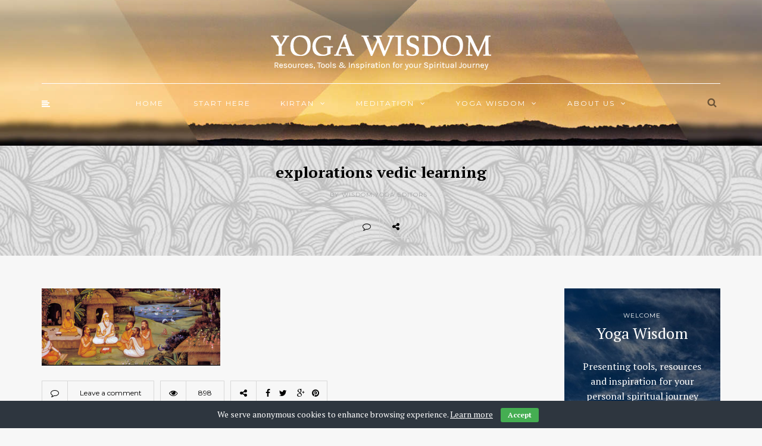

--- FILE ---
content_type: text/html; charset=UTF-8
request_url: https://wisdom.yoga/explorations-vedic-learning/explorations-vedic-learning/
body_size: 17956
content:
<!DOCTYPE html><html
lang=en-US><head><meta
name="viewport" content="width=device-width, initial-scale=1.0, maximum-scale=1.0, user-scalable=no"><meta
charset="UTF-8"><link
rel=profile href=http://gmpg.org/xfn/11><link
rel=pingback href=https://wisdom.yoga/xmlrpc.php><meta
name='robots' content='index, follow, max-image-preview:large, max-snippet:-1, max-video-preview:-1'><title>explorations vedic learning | Yoga Wisdom</title><link
rel=canonical href=https://wisdom.yoga/explorations-vedic-learning/explorations-vedic-learning/ ><meta
property="og:locale" content="en_US"><meta
property="og:type" content="article"><meta
property="og:title" content="explorations vedic learning | Yoga Wisdom"><meta
property="og:url" content="https://wisdom.yoga/explorations-vedic-learning/explorations-vedic-learning/"><meta
property="og:site_name" content="Yoga Wisdom"><meta
property="article:publisher" content="https://www.facebook.com/TheScienceofIdentityFoundation/"><meta
property="og:image" content="https://wisdom.yoga/explorations-vedic-learning/explorations-vedic-learning"><meta
property="og:image:width" content="620"><meta
property="og:image:height" content="268"><meta
property="og:image:type" content="image/png"><meta
name="twitter:card" content="summary_large_image"><meta
name="twitter:site" content="@SIF_Yoga"> <script type=application/ld+json class=yoast-schema-graph>{"@context":"https://schema.org","@graph":[{"@type":"WebPage","@id":"https://wisdom.yoga/explorations-vedic-learning/explorations-vedic-learning/","url":"https://wisdom.yoga/explorations-vedic-learning/explorations-vedic-learning/","name":"explorations vedic learning | Yoga Wisdom","isPartOf":{"@id":"https://wisdom.yoga/#website"},"primaryImageOfPage":{"@id":"https://wisdom.yoga/explorations-vedic-learning/explorations-vedic-learning/#primaryimage"},"image":{"@id":"https://wisdom.yoga/explorations-vedic-learning/explorations-vedic-learning/#primaryimage"},"thumbnailUrl":"https://wisdom.yoga/wp-content/uploads/2017/10/explorations-vedic-learning.png","datePublished":"2017-10-10T08:55:20+00:00","dateModified":"2017-10-10T08:55:20+00:00","breadcrumb":{"@id":"https://wisdom.yoga/explorations-vedic-learning/explorations-vedic-learning/#breadcrumb"},"inLanguage":"en-US","potentialAction":[{"@type":"ReadAction","target":["https://wisdom.yoga/explorations-vedic-learning/explorations-vedic-learning/"]}]},{"@type":"ImageObject","inLanguage":"en-US","@id":"https://wisdom.yoga/explorations-vedic-learning/explorations-vedic-learning/#primaryimage","url":"https://wisdom.yoga/wp-content/uploads/2017/10/explorations-vedic-learning.png","contentUrl":"https://wisdom.yoga/wp-content/uploads/2017/10/explorations-vedic-learning.png","width":620,"height":268},{"@type":"BreadcrumbList","@id":"https://wisdom.yoga/explorations-vedic-learning/explorations-vedic-learning/#breadcrumb","itemListElement":[{"@type":"ListItem","position":1,"name":"Home","item":"https://wisdom.yoga/"},{"@type":"ListItem","position":2,"name":"Explorations In Vedic Learning","item":"https://wisdom.yoga/explorations-vedic-learning/"},{"@type":"ListItem","position":3,"name":"explorations vedic learning"}]},{"@type":"WebSite","@id":"https://wisdom.yoga/#website","url":"https://wisdom.yoga/","name":"Yoga Wisdom","description":"","potentialAction":[{"@type":"SearchAction","target":{"@type":"EntryPoint","urlTemplate":"https://wisdom.yoga/?s={search_term_string}"},"query-input":"required name=search_term_string"}],"inLanguage":"en-US"}]}</script> <link
rel=dns-prefetch href=//fonts.googleapis.com><link
rel=alternate type=application/rss+xml title="Yoga Wisdom &raquo; Feed" href=https://wisdom.yoga/feed/ ><link
rel=alternate type=application/rss+xml title="Yoga Wisdom &raquo; Comments Feed" href=https://wisdom.yoga/comments/feed/ ><link
rel=alternate type=application/rss+xml title="Yoga Wisdom &raquo; explorations vedic learning Comments Feed" href=https://wisdom.yoga/explorations-vedic-learning/explorations-vedic-learning/feed/ ><link
rel=stylesheet href=https://wisdom.yoga/wp-content/cache/minify/532fa.css media=all><style id=global-styles-inline-css>/*<![CDATA[*/body{--wp--preset--color--black:#000;--wp--preset--color--cyan-bluish-gray:#abb8c3;--wp--preset--color--white:#fff;--wp--preset--color--pale-pink:#f78da7;--wp--preset--color--vivid-red:#cf2e2e;--wp--preset--color--luminous-vivid-orange:#ff6900;--wp--preset--color--luminous-vivid-amber:#fcb900;--wp--preset--color--light-green-cyan:#7bdcb5;--wp--preset--color--vivid-green-cyan:#00d084;--wp--preset--color--pale-cyan-blue:#8ed1fc;--wp--preset--color--vivid-cyan-blue:#0693e3;--wp--preset--color--vivid-purple:#9b51e0;--wp--preset--gradient--vivid-cyan-blue-to-vivid-purple:linear-gradient(135deg,rgba(6,147,227,1) 0%,rgb(155,81,224) 100%);--wp--preset--gradient--light-green-cyan-to-vivid-green-cyan:linear-gradient(135deg,rgb(122,220,180) 0%,rgb(0,208,130) 100%);--wp--preset--gradient--luminous-vivid-amber-to-luminous-vivid-orange:linear-gradient(135deg,rgba(252,185,0,1) 0%,rgba(255,105,0,1) 100%);--wp--preset--gradient--luminous-vivid-orange-to-vivid-red:linear-gradient(135deg,rgba(255,105,0,1) 0%,rgb(207,46,46) 100%);--wp--preset--gradient--very-light-gray-to-cyan-bluish-gray:linear-gradient(135deg,rgb(238,238,238) 0%,rgb(169,184,195) 100%);--wp--preset--gradient--cool-to-warm-spectrum:linear-gradient(135deg,rgb(74,234,220) 0%,rgb(151,120,209) 20%,rgb(207,42,186) 40%,rgb(238,44,130) 60%,rgb(251,105,98) 80%,rgb(254,248,76) 100%);--wp--preset--gradient--blush-light-purple:linear-gradient(135deg,rgb(255,206,236) 0%,rgb(152,150,240) 100%);--wp--preset--gradient--blush-bordeaux:linear-gradient(135deg,rgb(254,205,165) 0%,rgb(254,45,45) 50%,rgb(107,0,62) 100%);--wp--preset--gradient--luminous-dusk:linear-gradient(135deg,rgb(255,203,112) 0%,rgb(199,81,192) 50%,rgb(65,88,208) 100%);--wp--preset--gradient--pale-ocean:linear-gradient(135deg,rgb(255,245,203) 0%,rgb(182,227,212) 50%,rgb(51,167,181) 100%);--wp--preset--gradient--electric-grass:linear-gradient(135deg,rgb(202,248,128) 0%,rgb(113,206,126) 100%);--wp--preset--gradient--midnight:linear-gradient(135deg,rgb(2,3,129) 0%,rgb(40,116,252) 100%);--wp--preset--duotone--dark-grayscale:url('#wp-duotone-dark-grayscale');--wp--preset--duotone--grayscale:url('#wp-duotone-grayscale');--wp--preset--duotone--purple-yellow:url('#wp-duotone-purple-yellow');--wp--preset--duotone--blue-red:url('#wp-duotone-blue-red');--wp--preset--duotone--midnight:url('#wp-duotone-midnight');--wp--preset--duotone--magenta-yellow:url('#wp-duotone-magenta-yellow');--wp--preset--duotone--purple-green:url('#wp-duotone-purple-green');--wp--preset--duotone--blue-orange:url('#wp-duotone-blue-orange');--wp--preset--font-size--small:13px;--wp--preset--font-size--medium:20px;--wp--preset--font-size--large:36px;--wp--preset--font-size--x-large:42px;--wp--preset--spacing--20:0.44rem;--wp--preset--spacing--30:0.67rem;--wp--preset--spacing--40:1rem;--wp--preset--spacing--50:1.5rem;--wp--preset--spacing--60:2.25rem;--wp--preset--spacing--70:3.38rem;--wp--preset--spacing--80:5.06rem}:where(.is-layout-flex){gap:0.5em}body .is-layout-flow>.alignleft{float:left;margin-inline-start:0;margin-inline-end:2em}body .is-layout-flow>.alignright{float:right;margin-inline-start:2em;margin-inline-end:0}body .is-layout-flow>.aligncenter{margin-left:auto !important;margin-right:auto !important}body .is-layout-constrained>.alignleft{float:left;margin-inline-start:0;margin-inline-end:2em}body .is-layout-constrained>.alignright{float:right;margin-inline-start:2em;margin-inline-end:0}body .is-layout-constrained>.aligncenter{margin-left:auto !important;margin-right:auto !important}body .is-layout-constrained>:where(:not(.alignleft):not(.alignright):not(.alignfull)){max-width:var(--wp--style--global--content-size);margin-left:auto !important;margin-right:auto !important}body .is-layout-constrained>.alignwide{max-width:var(--wp--style--global--wide-size)}body .is-layout-flex{display:flex}body .is-layout-flex{flex-wrap:wrap;align-items:center}body .is-layout-flex>*{margin:0}:where(.wp-block-columns.is-layout-flex){gap:2em}.has-black-color{color:var(--wp--preset--color--black) !important}.has-cyan-bluish-gray-color{color:var(--wp--preset--color--cyan-bluish-gray) !important}.has-white-color{color:var(--wp--preset--color--white) !important}.has-pale-pink-color{color:var(--wp--preset--color--pale-pink) !important}.has-vivid-red-color{color:var(--wp--preset--color--vivid-red) !important}.has-luminous-vivid-orange-color{color:var(--wp--preset--color--luminous-vivid-orange) !important}.has-luminous-vivid-amber-color{color:var(--wp--preset--color--luminous-vivid-amber) !important}.has-light-green-cyan-color{color:var(--wp--preset--color--light-green-cyan) !important}.has-vivid-green-cyan-color{color:var(--wp--preset--color--vivid-green-cyan) !important}.has-pale-cyan-blue-color{color:var(--wp--preset--color--pale-cyan-blue) !important}.has-vivid-cyan-blue-color{color:var(--wp--preset--color--vivid-cyan-blue) !important}.has-vivid-purple-color{color:var(--wp--preset--color--vivid-purple) !important}.has-black-background-color{background-color:var(--wp--preset--color--black) !important}.has-cyan-bluish-gray-background-color{background-color:var(--wp--preset--color--cyan-bluish-gray) !important}.has-white-background-color{background-color:var(--wp--preset--color--white) !important}.has-pale-pink-background-color{background-color:var(--wp--preset--color--pale-pink) !important}.has-vivid-red-background-color{background-color:var(--wp--preset--color--vivid-red) !important}.has-luminous-vivid-orange-background-color{background-color:var(--wp--preset--color--luminous-vivid-orange) !important}.has-luminous-vivid-amber-background-color{background-color:var(--wp--preset--color--luminous-vivid-amber) !important}.has-light-green-cyan-background-color{background-color:var(--wp--preset--color--light-green-cyan) !important}.has-vivid-green-cyan-background-color{background-color:var(--wp--preset--color--vivid-green-cyan) !important}.has-pale-cyan-blue-background-color{background-color:var(--wp--preset--color--pale-cyan-blue) !important}.has-vivid-cyan-blue-background-color{background-color:var(--wp--preset--color--vivid-cyan-blue) !important}.has-vivid-purple-background-color{background-color:var(--wp--preset--color--vivid-purple) !important}.has-black-border-color{border-color:var(--wp--preset--color--black) !important}.has-cyan-bluish-gray-border-color{border-color:var(--wp--preset--color--cyan-bluish-gray) !important}.has-white-border-color{border-color:var(--wp--preset--color--white) !important}.has-pale-pink-border-color{border-color:var(--wp--preset--color--pale-pink) !important}.has-vivid-red-border-color{border-color:var(--wp--preset--color--vivid-red) !important}.has-luminous-vivid-orange-border-color{border-color:var(--wp--preset--color--luminous-vivid-orange) !important}.has-luminous-vivid-amber-border-color{border-color:var(--wp--preset--color--luminous-vivid-amber) !important}.has-light-green-cyan-border-color{border-color:var(--wp--preset--color--light-green-cyan) !important}.has-vivid-green-cyan-border-color{border-color:var(--wp--preset--color--vivid-green-cyan) !important}.has-pale-cyan-blue-border-color{border-color:var(--wp--preset--color--pale-cyan-blue) !important}.has-vivid-cyan-blue-border-color{border-color:var(--wp--preset--color--vivid-cyan-blue) !important}.has-vivid-purple-border-color{border-color:var(--wp--preset--color--vivid-purple) !important}.has-vivid-cyan-blue-to-vivid-purple-gradient-background{background:var(--wp--preset--gradient--vivid-cyan-blue-to-vivid-purple) !important}.has-light-green-cyan-to-vivid-green-cyan-gradient-background{background:var(--wp--preset--gradient--light-green-cyan-to-vivid-green-cyan) !important}.has-luminous-vivid-amber-to-luminous-vivid-orange-gradient-background{background:var(--wp--preset--gradient--luminous-vivid-amber-to-luminous-vivid-orange) !important}.has-luminous-vivid-orange-to-vivid-red-gradient-background{background:var(--wp--preset--gradient--luminous-vivid-orange-to-vivid-red) !important}.has-very-light-gray-to-cyan-bluish-gray-gradient-background{background:var(--wp--preset--gradient--very-light-gray-to-cyan-bluish-gray) !important}.has-cool-to-warm-spectrum-gradient-background{background:var(--wp--preset--gradient--cool-to-warm-spectrum) !important}.has-blush-light-purple-gradient-background{background:var(--wp--preset--gradient--blush-light-purple) !important}.has-blush-bordeaux-gradient-background{background:var(--wp--preset--gradient--blush-bordeaux) !important}.has-luminous-dusk-gradient-background{background:var(--wp--preset--gradient--luminous-dusk) !important}.has-pale-ocean-gradient-background{background:var(--wp--preset--gradient--pale-ocean) !important}.has-electric-grass-gradient-background{background:var(--wp--preset--gradient--electric-grass) !important}.has-midnight-gradient-background{background:var(--wp--preset--gradient--midnight) !important}.has-small-font-size{font-size:var(--wp--preset--font-size--small) !important}.has-medium-font-size{font-size:var(--wp--preset--font-size--medium) !important}.has-large-font-size{font-size:var(--wp--preset--font-size--large) !important}.has-x-large-font-size{font-size:var(--wp--preset--font-size--x-large) !important}.wp-block-navigation a:where(:not(.wp-element-button)){color:inherit}:where(.wp-block-columns.is-layout-flex){gap:2em}.wp-block-pullquote{font-size:1.5em;line-height:1.6}/*]]>*/</style><link
rel=stylesheet href=https://wisdom.yoga/wp-content/cache/minify/15e59.css media=all><link
rel=stylesheet id=armonioso-fonts-css href='//fonts.googleapis.com/css?family=PT+Serif%3A400%2C400italic%2C700%2C700italic%7CPT+Serif%3A400%2C400italic%2C700%2C700italic%7CMontserrat%7C&#038;ver=1.0' type=text/css media=all><link
rel=stylesheet href=https://wisdom.yoga/wp-content/cache/minify/ad2ad.css media=all> <script src=https://wisdom.yoga/wp-content/cache/minify/10b55.js></script> <script id=responsive-lightbox-js-extra>var rlArgs={"script":"swipebox","selector":"lightbox","customEvents":"","activeGalleries":"1","animation":"1","hideCloseButtonOnMobile":"0","removeBarsOnMobile":"0","hideBars":"1","hideBarsDelay":"5000","videoMaxWidth":"1080","useSVG":"1","loopAtEnd":"0","woocommerce_gallery":"0","ajaxurl":"https:\/\/wisdom.yoga\/wp-admin\/admin-ajax.php","nonce":"999a8ef185","preview":"false","postId":"2121","scriptExtension":""};</script> <script src=https://wisdom.yoga/wp-content/cache/minify/29b8a.js></script> <link
rel=https://api.w.org/ href=https://wisdom.yoga/wp-json/ ><link
rel=alternate type=application/json href=https://wisdom.yoga/wp-json/wp/v2/media/2121><link
rel=EditURI type=application/rsd+xml title=RSD href=https://wisdom.yoga/xmlrpc.php?rsd><link
rel=wlwmanifest type=application/wlwmanifest+xml href=https://wisdom.yoga/wp-includes/wlwmanifest.xml><meta
name="generator" content="WordPress 6.1.9"><link
rel=shortlink href='https://wisdom.yoga/?p=2121'><link
rel=alternate type=application/json+oembed href="https://wisdom.yoga/wp-json/oembed/1.0/embed?url=https%3A%2F%2Fwisdom.yoga%2Fexplorations-vedic-learning%2Fexplorations-vedic-learning%2F"><link
rel=icon href=https://wisdom.yoga/wp-content/uploads/2016/08/cropped-SIF_channel_icon-32x32.jpg sizes=32x32><link
rel=icon href=https://wisdom.yoga/wp-content/uploads/2016/08/cropped-SIF_channel_icon-192x192.jpg sizes=192x192><link
rel=apple-touch-icon href=https://wisdom.yoga/wp-content/uploads/2016/08/cropped-SIF_channel_icon-180x180.jpg><meta
name="msapplication-TileImage" content="https://wisdom.yoga/wp-content/uploads/2016/08/cropped-SIF_channel_icon-270x270.jpg"><style id=wp-custom-css></style><style id=sccss>.author-lists .col-md-3{margin:15px
0}.author-lists .col-md-3:nth-of-type(5n+5){clear:left}.author-list
img{float:left;margin:15px;max-width:100%;width:512px}.mainmenu-belowheader.fixed{background-image:url('/wp-content/uploads/2016/12/SIF_header-concept1new-1-1140x335.jpg');background-size:cover}.mainmenu-belowheader.mainmenu-uppercase .navbar .nav > li > a, .mainmenu-belowheader.mainmenu-uppercase .nav .sub-menu li.menu-item>a{color:#fff}.navbar-center-wrapper{border-top:1px solid #fff}header{color:#fff;min-height:245px;padding-top:25px;background-position:center bottom;background-image:url('/wp-content/uploads/2016/12/SIF_header-concept1new-1.jpg')!important}ul.header-nav > li.float-sidebar-toggle
a{color:#fff}.container-fluid.container-page-item-title{background-image:url('/wp-content/uploads/2016/09/page-title-bg.jpg')}header .logo-link
img{width:auto !important}@media (max-width:1024px){header{min-height:initial}.navbar-inner{background:#fff}.navbar-center-wrapper{border-top:0}.mainmenu-belowheader.mainmenu-uppercase .navbar .nav > li > a, .mainmenu-belowheader.mainmenu-uppercase .nav .sub-menu li.menu-item > a,
ul.header-nav > li.float-sidebar-toggle
a{color:#000}}.display-authors-widget .display-authors-widget-alignnone{text-align:center}.author-profile.vcard.clear{text-align:center;color:#000}.author-profile.vcard.clear
a{color:#000}.wpcf7{border-bottom:1px solid #CCC}.wpcf7 .wpcf7-form{max-width:600px;margin:0
auto}.wpcf7 .wpcf7-form input[type="text"],
.wpcf7 .wpcf7-form input[type="password"],
.wpcf7 .wpcf7-form input[type="email"],
.wpcf7 .wpcf7-form
textarea{border:1px
solid #C9C9C9}.wpcf7 .wpcf7-form
textarea{margin-bottom:0px}.wpcf7 .select2-container .select2-choice{border:1px
solid #C9C9C9}.wpcf7
label{width:100%;display:block}.wpcf7 .select2-container,
.wpcf7 .select2-drop,
.wpcf7 .select2-search,
.wpcf7 .select2-search
input{width:100%}.wpcf7 span.wpcf7-list-item{margin:0}.contact-newsletter{border-top:1px solid #CCC}#mc4wp-form-1{max-width:600px;margin:0
auto}.mc4wp-form input,
.mc4wp-form
label{display:block;width:100%}.mc4wp-form
input{border:1px
solid #C9C9C9}.mc4wp-form input[type="submit"]{width:auto}.learn-locations
h2{text-align:center;margin-bottom:50px}.continent-list{background:none}.continent-list .welcome-image-overlay
h4{margin-bottom:30px;margin-top:20px}.continent-list .welcome-image-overlay
h5{margin-top:25px}.continent-list .col-md-3:nth-of-type(4) .welcome-image
img{margin-top:-25px}.continent-list .welcome-image{margin-bottom:25px}.mc4wp-form input[type="submit"]{margin:auto}@media (max-width:1024px){.continent-list .welcome-image-overlay
h5{margin:0}}@media (max-width:768px){.wpcf7 .wpcf7-form,#mc4wp-form-1{max-width:initial}.search-bar-header .search-toggle-btn{display:none}.continent-list .welcome-image-overlay
h5{margin-top:50px}}@media (max-width:320px){.continent-list .welcome-image-overlay
h5{margin-top:0}}.author-info
h5{display:none}.author-bio .author-description{padding-top:20px}.blog-post .blog-post-thumb{margin-bottom:20px;max-height:500px;min-height:240px;overflow:hidden;display:block}img.attachment-armonioso-blog-thumb.size-armonioso-blog-thumb.wp-post-image{vertical-align:top;margin-top:0px}.soundCloudPlacer{background-image:url('../wp-content/uploads/2017/03/soundcloud-image.jpg');height:300px;background-repeat:no-repeat;background-position:center}.soundCloudSpan{display:block;width:100%;height:100%;top:0;left:0;z-index:1}#eu-cookie-bar{padding:10px
0;font-size:14px}.blog-post .post-author{margin-left:0}.embedded-video
iframe{width:100%;margin-left:auto;margin-right:auto;display:flex;margin-bottom:5%}</style><script>(function(c,l,a,r,i,t,y){c[a]=c[a]||function(){(c[a].q=c[a].q||[]).push(arguments)};t=l.createElement(r);t.async=1;t.src="https://www.clarity.ms/tag/"+i;y=l.getElementsByTagName(r)[0];y.parentNode.insertBefore(t,y);})(window,document,"clarity","script","e6w9g6d5ml");</script> <script src=https://code.jquery.com/jquery-migrate-1.4.1.min.js></script> </head><body
class="attachment attachment-template-default single single-attachment postid-2121 attachmentid-2121 attachment-png blog-slider-enable blog-enable-images-animations"><header><div
class="container header-logo-center"><div
class=row><div
class=col-md-12><div
class=header-left></div><div
class=header-center><div
class=logo>
<a
class=logo-link href=https://wisdom.yoga/ ><img
src=https://wisdom.yoga/wp-content/uploads/2016/09/Yoga-Wisdom-banner.png alt="Yoga Wisdom"></a></div></div><div
class=header-right></div></div></div></div><div
class="mainmenu-belowheader mainmenu-uppercase mainmenu-normalfont mainmenu-downarrow menu-center sticky-header clearfix"><div
class=sticky-menu-logo>
<a
class=logo-link href=https://wisdom.yoga/ ><img
src=https://wisdom.yoga/wp-content/uploads/2016/09/Yoga-Wisdom-banner.png alt="Yoga Wisdom"></a></div><div
id=navbar class="navbar navbar-default clearfix"><div
class=navbar-inner><div
class=container><div
class=navbar-toggle data-toggle=collapse data-target=.collapse>
Menu</div><div
class=navbar-left-wrapper><ul
class=header-nav>
<li
class=float-sidebar-toggle><div
id=st-sidebar-trigger-effects><a
class=float-sidebar-toggle-btn data-effect=st-sidebar-effect-2><i
class="fa fa-align-left"></i></a></div></li></ul></div><div
class=navbar-center-wrapper><div
class="navbar-collapse collapse"><ul
id=menu-top-menu-1 class=nav><li
id=menu-item-1103 class=" menu-item menu-item-type-custom menu-item-object-custom menu-item-home"><a
href=https://wisdom.yoga/ >Home</a></li>
<li
id=menu-item-1095 class=" menu-item menu-item-type-post_type menu-item-object-page"><a
href=https://wisdom.yoga/start-here/ >Start Here</a></li>
<li
id=menu-item-959 class=" menu-item menu-item-type-taxonomy menu-item-object-category menu-item-has-children"><a
href=https://wisdom.yoga/category/kirtan/ >Kirtan</a><ul
class=sub-menu>
<li
id=menu-item-1085 class=" menu-item menu-item-type-taxonomy menu-item-object-category"><a
href=https://wisdom.yoga/category/kirtan/kirtan-videos/ >Videos</a></li>
<li
id=menu-item-1084 class=" menu-item menu-item-type-taxonomy menu-item-object-category"><a
href=https://wisdom.yoga/category/kirtan/kirtan-audio/ >Audio</a></li>
<li
id=menu-item-1083 class=" menu-item menu-item-type-taxonomy menu-item-object-category"><a
href=https://wisdom.yoga/category/kirtan/kirtan-articles/ >Articles</a></li></ul>
</li>
<li
id=menu-item-960 class=" menu-item menu-item-type-taxonomy menu-item-object-category menu-item-has-children"><a
href=https://wisdom.yoga/category/meditation/ >Meditation</a><ul
class=sub-menu>
<li
id=menu-item-1088 class=" menu-item menu-item-type-taxonomy menu-item-object-category"><a
href=https://wisdom.yoga/category/meditation/meditation-videos/ >Videos</a></li>
<li
id=menu-item-1087 class=" menu-item menu-item-type-taxonomy menu-item-object-category"><a
href=https://wisdom.yoga/category/meditation/meditation-audio/ >Audio</a></li>
<li
id=menu-item-1086 class=" menu-item menu-item-type-taxonomy menu-item-object-category"><a
href=https://wisdom.yoga/category/meditation/meditation-article/ >Articles</a></li></ul>
</li>
<li
id=menu-item-958 class=" menu-item menu-item-type-taxonomy menu-item-object-category menu-item-has-children"><a
href=https://wisdom.yoga/category/yoga-wisdom/ >Yoga Wisdom</a><ul
class=sub-menu>
<li
id=menu-item-1082 class=" menu-item menu-item-type-taxonomy menu-item-object-category"><a
href=https://wisdom.yoga/category/yoga-wisdom/yoga-wisdom-videos/ >Videos</a></li>
<li
id=menu-item-1090 class=" menu-item menu-item-type-taxonomy menu-item-object-category"><a
href=https://wisdom.yoga/category/yoga-wisdom/yoga-wisdom-audio/ >Audio</a></li>
<li
id=menu-item-1089 class=" menu-item menu-item-type-taxonomy menu-item-object-category"><a
href=https://wisdom.yoga/category/yoga-wisdom/yoga-wisdom-articles/ >Articles</a></li>
<li
id=menu-item-1081 class=" menu-item menu-item-type-taxonomy menu-item-object-category"><a
href=https://wisdom.yoga/category/yoga-wisdom/yoga-wisdom-webinars/ >Webinars</a></li>
<li
id=menu-item-1168 class=" menu-item menu-item-type-taxonomy menu-item-object-category"><a
href=https://wisdom.yoga/category/yoga-wisdom/vedic-texts/ >Vedic Texts</a></li></ul>
</li>
<li
id=menu-item-1061 class=" menu-item menu-item-type-post_type menu-item-object-page menu-item-has-children"><a
href=https://wisdom.yoga/about-yoga-wisdom/ >About Us</a><ul
class=sub-menu>
<li
id=menu-item-1169 class=" menu-item menu-item-type-custom menu-item-object-custom"><a
href=https://wisdom.yoga/author/jagad-guru/ >Jagad Guru Siddhaswarupananda</a></li>
<li
id=menu-item-1170 class=" menu-item menu-item-type-custom menu-item-object-custom"><a
href=https://wisdom.yoga/author/bhaktivedanta-swami/ >Srila A.C. Bhaktivedanta Swami Prabhupad</a></li>
<li
id=menu-item-1171 class=" menu-item menu-item-type-custom menu-item-object-custom"><a
href=https://wisdom.yoga/author/bhaktisiddhanta-sarasvati/ >Srila Bhaktisiddhanta Sarasvati</a></li>
<li
id=menu-item-1172 class=" menu-item menu-item-type-custom menu-item-object-custom"><a
href=https://wisdom.yoga/author/bhaktivinoda-thakur/ >Srila Bhaktivinoda Thakur</a></li></ul>
</li></ul></div></div><div
class=navbar-right-wrapper><div
class=search-bar-header>
<a
class=search-toggle-btn></a></div></div></div></div></div></div></header><div
class=content-block><div
class="container-fluid container-page-item-title" data-style><div
class=row><div
class=col-md-12><div
class=page-item-title-single><h1>explorations vedic learning</h1><div
class=post-author>by Wisdom.Yoga Editors -</div><div
class="post-info clearfix"><div
class=post-info-comments><a
href=https://wisdom.yoga/explorations-vedic-learning/explorations-vedic-learning/#respond><i
class="fa fa-comment-o"></i></a></div><div
class=post-info-share><div
class=post-social-wrapper><div
class="post-social-title show-social-share">
<a><i
class="fa fa-share-alt"></i></a></div><div
class=post-social>
<a
title="Share this" href=https://wisdom.yoga/explorations-vedic-learning/explorations-vedic-learning/ data-title="explorations vedic learning" data-image class=facebook-share> <i
class="fa fa-facebook"></i></a><a
title="Tweet this" href=https://wisdom.yoga/explorations-vedic-learning/explorations-vedic-learning/ data-title="explorations vedic learning" class=twitter-share> <i
class="fa fa-twitter"></i></a><a
title="Share with Google Plus" href=https://wisdom.yoga/explorations-vedic-learning/explorations-vedic-learning/ data-title="explorations vedic learning" class=googleplus-share> <i
class="fa fa-google-plus"></i></a><a
title="Pin this" href=https://wisdom.yoga/explorations-vedic-learning/explorations-vedic-learning/ data-title="explorations vedic learning" data-image class=pinterest-share> <i
class="fa fa-pinterest"></i></a></div><div
class=clear></div></div></div></div></div></div></div></div><div
class="post-container container"><div
class=row><div
class=col-md-9><div
class="blog-post blog-post-single clearfix"><article
id=post-2121 class="post-2121 attachment type-attachment status-inherit hentry"><div
class=post-content-wrapper><div
class=post-content><div
class=entry-content><p
class=attachment><a
href=https://wisdom.yoga/wp-content/uploads/2017/10/explorations-vedic-learning.png title data-rl_title class=rl-gallery-link data-rl_caption data-rel=lightbox-gallery-0><img
width=300 height=130 src=https://wisdom.yoga/wp-content/uploads/2017/10/explorations-vedic-learning-300x130.png class="attachment-medium size-medium" alt decoding=async loading=lazy srcset="https://wisdom.yoga/wp-content/uploads/2017/10/explorations-vedic-learning-300x130.png 300w, https://wisdom.yoga/wp-content/uploads/2017/10/explorations-vedic-learning.png 620w, https:/&#47;&#x77;&#x69;sd&#x6f;&#x6d;.y&#111;&#x67;&#x61;/&#119;&#x70;&#x2d;co&#x6e;&#x74;en&#116;&#x2f;&#x75;p&#108;&#x6f;&#x61;ds&#x2f;&#x32;01&#55;&#x2f;&#x31;0&#47;&#x65;&#x78;pl&#x6f;&#x72;at&#105;&#x6f;&#x6e;s&#45;&#x76;&#x65;di&#x63;&#x2d;le&#97;&#x72;&#x6e;i&#110;&#x67;&#x2d;30&#x30;&#x78;13&#48;&#x40;&#x32;x&#46;&#x70;&#x6e;g 600w" sizes="(max-width: 300px) 100vw, 300px"></a></p></div><div
class="post-info clearfix"><div
class=post-info-comments><a
href=https://wisdom.yoga/explorations-vedic-learning/explorations-vedic-learning/#respond><i
class="fa fa-comment-o"></i></a></div><div
class=post-info-comments-count><a
href=https://wisdom.yoga/explorations-vedic-learning/explorations-vedic-learning/#respond>Leave a comment</a></div><div
class=post-info-views title="Post views"><i
class="fa fa-eye"></i></div><div
class=post-info-views-count title="Post views">898</div><div
class=post-info-share><div
class=post-social-wrapper><div
class="post-social-title show-social-share">
<a><i
class="fa fa-share-alt"></i></a></div><div
class=post-social>
<a
title="Share this" href=https://wisdom.yoga/explorations-vedic-learning/explorations-vedic-learning/ data-title="explorations vedic learning" data-image class=facebook-share> <i
class="fa fa-facebook"></i></a><a
title="Tweet this" href=https://wisdom.yoga/explorations-vedic-learning/explorations-vedic-learning/ data-title="explorations vedic learning" class=twitter-share> <i
class="fa fa-twitter"></i></a><a
title="Share with Google Plus" href=https://wisdom.yoga/explorations-vedic-learning/explorations-vedic-learning/ data-title="explorations vedic learning" class=googleplus-share> <i
class="fa fa-google-plus"></i></a><a
title="Pin this" href=https://wisdom.yoga/explorations-vedic-learning/explorations-vedic-learning/ data-title="explorations vedic learning" data-image class=pinterest-share> <i
class="fa fa-pinterest"></i></a></div><div
class=clear></div></div></div></div></div></div></article></div><div
class=author-bio><div
class=author-image>
<img
alt=mm class='avatar avatar-160 photo' height=160 width=160 srcset="https://wisdom.yoga/wp-content/uploads/2016/09/yoga-wisdom-editor-150x150.jpg, https://wisdom.yoga/wp-content/uploads/2016/09/yoga-wisdom-editor-150x150@2x.jpg 2x"></div><div
class=author-info><h5>About me</h5><div
class=author-description>Our goal is to collect and collate the wisdom of yoga and provide you with tools, resources and inspiration for your personal spiritual journey.</div><div
class=author-social><ul
class=author-social-icons></ul></div></div><div
class=clear></div></div><nav
id=nav-below class=navigation-post><div
class=container-fluid><div
class=row><div
class="col-md-6 nav-post-prev"></div><div
class="col-md-6 nav-post-next"></div></div></div></nav><div
class=clear></div><div
class=comments-form-wrapper id=comments-form-wrapper><div
id=respond class=comment-respond><h3 id="reply-title" class="comment-reply-title">Leave a Reply <small><a
rel=nofollow id=cancel-comment-reply-link href=/explorations-vedic-learning/explorations-vedic-learning/#respond style=display:none;>Cancel reply</a></small></h3><form
action=https://wisdom.yoga/wp-comments-post.php method=post id=commentform class=comment-form><p
class=comment-notes><span
id=email-notes>Your email address will not be published.</span> <span
class=required-field-message>Required fields are marked <span
class=required>*</span></span></p><p
class=comment-form-comment><textarea id=comment name=comment cols=45 rows=8 aria-required=true></textarea></p><p
class=comment-form-author><label
for=author>Name<span
class=required>*</span></label><input
id=author name=author type=text value size=30 aria-required=true></p><p
class=comment-form-email><label
for=email>Email<span
class=required>*</span></label><input
id=email name=email type=text value size=30 aria-required=true></p><p
class=comment-form-url><label
for=url>Website</label><input
id=url name=url type=text value size=30></p><p
class=form-submit><input
name=submit type=submit id=submit class=submit value="Post comment"> <input
type=hidden name=comment_post_ID value=2121 id=comment_post_ID>
<input
type=hidden name=comment_parent id=comment_parent value=0></p> <script>/*<![CDATA[*/r3f5x9JS=escape(document['referrer']);hf1N='e862edd147373e514a88fe64a543fa18';hf1V='6170f1140002bca627f04e975b3dc369';document.write("<input type=hidden name=r3f5x9JS value='"+r3f5x9JS+"' /><input type=hidden name='"+hf1N+"' value='"+hf1V+"' />");/*]]>*/</script> <noscript><input
type=hidden name=JS04X7 value=NS1></noscript>
<noscript><p><strong>Currently you have JavaScript disabled. In order to post comments, please make sure JavaScript and Cookies are enabled, and reload the page.</strong> <a
href=http://enable-javascript.com/ rel="nofollow external" >Click here for instructions on how to enable JavaScript in your browser.</a></p></noscript></form></div></div></div><div
class="col-md-3 post-sidebar sidebar"><ul
id=post-sidebar>
<li
id=armonioso-text-6 class="widget widget_armonioso_text"><div
class="armonioso-textwidget-wrapper  armonioso-textwidget-no-paddings"><div
class=armonioso-textwidget data-style="background-image: url(//wisdom.yoga/wp-content/uploads/2016/09/himalayas-2.jpg);padding: 40px 30px;color: #ffffff;text-align: center;"><h5>Welcome</h5><h3>Yoga Wisdom</h3><p>Presenting tools, resources and inspiration for your personal spiritual journey inspired by the teachings Jagad Guru Siddhaswarupananda and the Gaudiya Vaishnava yoga lineage</p><p>
<a
class="btn alt" href=//wisdom.yoga/about-yoga-wisdom/ target=_blank>About Us</a></div></div>
</li>
<li
id=armonioso-social-icons-3 class="widget widget_armonioso_social_icons"><h2 class="widgettitle">Follow and Subscribe</h2><div
class=textwidget><div
class=social-icons-wrapper><a
href=https://www.facebook.com/TheScienceofIdentityFoundation/ target=_blank class=a-facebook><i
class="fa fa-facebook"></i></a><a
href=http://twitter.com/SIF_Yoga target=_blank class=a-twitter><i
class="fa fa-twitter"></i></a><a
href=https://www.instagram.com/scienceofidentity/ target=_blank class=a-instagram><i
class="fa fa-instagram"></i></a><a
href=https://vimeo.com/scienceofidentity target=_blank class=a-vimeo-square><i
class="fa fa-vimeo-square"></i></a><a
href=https://www.youtube.com/channel/UCGoVlahXoJJJ2Fbv3Mz9H0g target=_blank class=a-youtube><i
class="fa fa-youtube"></i></a></div></div></li>
<li
id=armonioso-posts-slider-3 class="widget widget_armonioso_posts_slider"><h2 class="widgettitle">Editor&#8217;s Picks</h2><div
class="widget-post-slider-wrapper owl-carousel widget-post-slider-wrapper-7331919"><div
class=widget-post-slide><div
class=widget-post-thumb-wrapper-container>
<a
href=https://wisdom.yoga/life-god-religion/ ><div
class=widget-post-thumb-wrapper data-style="background-image: url(https://wisdom.yoga/wp-content/uploads/2017/07/JG-Thumb-UPLB-2-848x500.jpg);"></div>
</a></div><div
class=widget-post-details-wrapper>
<a
class=post-title href=https://wisdom.yoga/life-god-religion/ >Yogic View of Life, God &#038; Religion</a><div
class=post-category><a
href=https://wisdom.yoga/category/yoga-wisdom/ rel="category tag">Yoga Wisdom</a>, <a
href=https://wisdom.yoga/category/yoga-wisdom/yoga-wisdom-videos/ rel="category tag">Yoga Wisdom Videos</a></div></div></div><div
class=widget-post-slide><div
class=widget-post-thumb-wrapper-container>
<a
href=https://wisdom.yoga/what-is-life/ ><div
class=widget-post-thumb-wrapper data-style="background-image: url(https://wisdom.yoga/wp-content/uploads/2017/06/JG-Thumb-UPLB-1-848x500.jpg);"></div>
</a></div><div
class=widget-post-details-wrapper>
<a
class=post-title href=https://wisdom.yoga/what-is-life/ >Who Are You? What Is Life?</a><div
class=post-category><a
href=https://wisdom.yoga/category/yoga-wisdom/ rel="category tag">Yoga Wisdom</a>, <a
href=https://wisdom.yoga/category/yoga-wisdom/yoga-wisdom-videos/ rel="category tag">Yoga Wisdom Videos</a></div></div></div><div
class=widget-post-slide><div
class=widget-post-thumb-wrapper-container>
<a
href=https://wisdom.yoga/bad-things-good-people/ ><div
class=widget-post-thumb-wrapper data-style="background-image: url(https://wisdom.yoga/wp-content/uploads/2017/05/Why-Bad-Things-Happen-To-Good-People-848x600-2-838x500.jpg);"></div>
</a></div><div
class=widget-post-details-wrapper>
<a
class=post-title href=https://wisdom.yoga/bad-things-good-people/ >Reincarnation &#038; Why Bad Things Happen To Good People</a><div
class=post-category><a
href=https://wisdom.yoga/category/yoga-wisdom/ rel="category tag">Yoga Wisdom</a>, <a
href=https://wisdom.yoga/category/yoga-wisdom/yoga-wisdom-videos/ rel="category tag">Yoga Wisdom Videos</a></div></div></div><div
class=widget-post-slide><div
class=widget-post-thumb-wrapper-container>
<a
href=https://wisdom.yoga/chaitanya-mahaprabhu-kirtan/ ><div
class=widget-post-thumb-wrapper data-style="background-image: url(https://wisdom.yoga/wp-content/uploads/2017/04/JG-Chaitanya-Nectar-of-Kirtan-Thumb-848x600-848x500.jpg);"></div>
</a></div><div
class=widget-post-details-wrapper>
<a
class=post-title href=https://wisdom.yoga/chaitanya-mahaprabhu-kirtan/ >Chaitanya Mahaprabhu &#038; Kirtan: The Nectar Of Love</a><div
class=post-category><a
href=https://wisdom.yoga/category/kirtan/ rel="category tag">Kirtan</a>, <a
href=https://wisdom.yoga/category/kirtan/kirtan-videos/ rel="category tag">Kirtan Videos</a>, <a
href=https://wisdom.yoga/category/yoga-wisdom/ rel="category tag">Yoga Wisdom</a>, <a
href=https://wisdom.yoga/category/yoga-wisdom/yoga-wisdom-videos/ rel="category tag">Yoga Wisdom Videos</a></div></div></div><div
class=widget-post-slide><div
class=widget-post-thumb-wrapper-container>
<a
href=https://wisdom.yoga/how-to-find-a-guru/ ><div
class=widget-post-thumb-wrapper data-style="background-image: url(https://wisdom.yoga/wp-content/uploads/2017/03/Finding-A-Guru-thumb-699x500.jpg);"></div>
</a></div><div
class=widget-post-details-wrapper>
<a
class=post-title href=https://wisdom.yoga/how-to-find-a-guru/ >How To Find A Genuine Guru</a><div
class=post-category><a
href=https://wisdom.yoga/category/yoga-wisdom/ rel="category tag">Yoga Wisdom</a>, <a
href=https://wisdom.yoga/category/yoga-wisdom/yoga-wisdom-videos/ rel="category tag">Yoga Wisdom Videos</a></div></div></div></div> <script>(function($){$(document).ready(function(){var owl=$(".sidebar .widget.widget_armonioso_posts_slider .widget-post-slider-wrapper.widget-post-slider-wrapper-7331919");owl.owlCarousel({loop:true,items:1,autoplay:true,autowidth:false,autoplayTimeout:4000,autoplaySpeed:1000,navSpeed:1000,dots:false,responsive:{1199:{items:1},979:{items:1},768:{items:1},479:{items:1},0:{items:1}}});});})(jQuery);</script> </li>
<li
id=armonioso-recent-comments-3 class="widget widget_armonioso_recent_comments"><h2 class="widgettitle">Recent Comments</h2><ul
id=armonioso_recentcomments><li
class=armonioso_recentcomments><span
class=comment-date>October 10, 2017</span><a
href=https://wisdom.yoga/srimati-radharani/#comment-86>Srimati Radharani ~ Krishna&#8217;s Perfect Beloved</a></li><li
class=armonioso_recentcomments><span
class=comment-date>October 10, 2017</span><a
href=https://wisdom.yoga/chaitanya-bhakti-movement/#comment-83>Chaitanya Mahaprabhu &#038; The Bhakti Movement</a></li><li
class=armonioso_recentcomments><span
class=comment-date>October 10, 2017</span><a
href=https://wisdom.yoga/happiness-money-cant-buy/#comment-78>Discover A Deep, Lasting Happiness That Money Can’t Buy</a></li><li
class=armonioso_recentcomments><span
class=comment-date>October 10, 2017</span><a
href=https://wisdom.yoga/lessons-for-successful-life/#comment-76>Valuable Lessons For A Successful Life</a></li><li
class=armonioso_recentcomments><span
class=comment-date>October 10, 2017</span><a
href=https://wisdom.yoga/mantra-meditation-self-realization/#comment-74>Mantra Meditation &#038; Self Realization</a></li></ul></li>
<li
id=armonioso-text-8 class="widget widget_armonioso_text"><div
class="armonioso-textwidget-wrapper  armonioso-textwidget-no-paddings"><div
class=armonioso-textwidget data-style="background-image: url(//wisdom.yoga/wp-content/uploads/2016/09/subscribe-background-3.jpg);padding: 50px 30px;color: #ffffff;text-align: center;"><h5>connect</h5><h4>Subscribe and Follow</h4> <script>(function(){window.mc4wp=window.mc4wp||{listeners:[],forms:{on:function(evt,cb){window.mc4wp.listeners.push({event:evt,callback:cb});}}}})();</script><form
id=mc4wp-form-1 class="mc4wp-form mc4wp-form-987" method=post data-id=987 data-name="Website Subscribers" ><div
class=mc4wp-form-fields><p>
<label>First Name</label>
<input
type=text name=FNAME required></p><p>
<label>Last Name</label>
<input
type=text name=LNAME required></p><p>
<label>Email address: </label>
<input
type=email name=EMAIL placeholder="Your email address" required></p><p>
<input
type=submit value="Sign up"></p></div><label
style="display: none !important;">Leave this field empty if you're human: <input
type=text name=_mc4wp_honeypot value tabindex=-1 autocomplete=off></label><input
type=hidden name=_mc4wp_timestamp value=1766226668><input
type=hidden name=_mc4wp_form_id value=987><input
type=hidden name=_mc4wp_form_element_id value=mc4wp-form-1><div
class=mc4wp-response></div></form></div></div>
</li>
<li
id=armonioso-text-9 class="widget widget_armonioso_text"><div
class="armonioso-textwidget-wrapper "><h2 class="widgettitle">Featured Categories</h2><div
class=armonioso-textwidget data-style="text-align: center;"><p><a
href=//wisdom.yoga/category/kirtan/ ><img
alt=Kirtan srcset="//wisdom.yoga/wp-content/uploads/2016/08/Kirtan-1-300x225.jpg, //wisdom.yoga/wp-content/uploads/2016/08/Kirtan-1-300x225@2x.jpg 2x">Kirtan</a></p><p><a
href=//wisdom.yoga/category/meditation/ ><img
alt=Meditation srcset="//wisdom.yoga/wp-content/uploads/2016/08/Meditation-1-300x225.jpg, //wisdom.yoga/wp-content/uploads/2016/08/Meditation-1-300x225@2x.jpg 2x">
Meditation</a></p></div></div>
</li></ul></div></div></div></div><div
class=footer-instagram-wrapper><h2>Instagram</h2><h3>your daily inspiration</h3><div
id=sb_instagram  class="sbi sbi_mob_col_1 sbi_tab_col_2 sbi_col_8 sbi_width_resp" style="width: 100%;height: 100%;" data-feedid=sbi_scienceofidentity#8  data-res=auto data-cols=8 data-colsmobile=1 data-colstablet=2 data-num=8 data-nummobile data-shortcode-atts={&quot;user&quot;:&quot;scienceofidentity&quot;}  data-postid=2121 data-locatornonce=f89d3733e2 data-sbi-flags=favorLocal><div
id=sbi_images ><div
class="sbi_item sbi_type_image sbi_new sbi_transition" id=sbi_17844925959147304 data-date=1706870425><div
class=sbi_photo_wrap>
<a
class=sbi_photo href=https://www.instagram.com/p/C215NZqPT1o/ target=_blank rel="noopener nofollow" data-full-res="https://scontent-iad3-1.cdninstagram.com/v/t39.30808-6/424906639_699703489001398_5375171053164671472_n.jpg?_nc_cat=110&#038;ccb=1-7&#038;_nc_sid=18de74&#038;_nc_ohc=sUrYSLm-OOwAX_IIQ1k&#038;_nc_ht=scontent-iad3-1.cdninstagram.com&#038;edm=AM6HXa8EAAAA&#038;oh=00_AfCsA7Vn2s1DSpWMcukbvEyxHbCTARnJjd3oRVoji1vYHg&#038;oe=65C9AA8F" data-img-src-set="{&quot;d&quot;:&quot;https:\/\/scontent-iad3-1.cdninstagram.com\/v\/t39.30808-6\/424906639_699703489001398_5375171053164671472_n.jpg?_nc_cat=110&amp;ccb=1-7&amp;_nc_sid=18de74&amp;_nc_ohc=sUrYSLm-OOwAX_IIQ1k&amp;_nc_ht=scontent-iad3-1.cdninstagram.com&amp;edm=AM6HXa8EAAAA&amp;oh=00_AfCsA7Vn2s1DSpWMcukbvEyxHbCTARnJjd3oRVoji1vYHg&amp;oe=65C9AA8F&quot;,&quot;150&quot;:&quot;https:\/\/scontent-iad3-1.cdninstagram.com\/v\/t39.30808-6\/424906639_699703489001398_5375171053164671472_n.jpg?_nc_cat=110&amp;ccb=1-7&amp;_nc_sid=18de74&amp;_nc_ohc=sUrYSLm-OOwAX_IIQ1k&amp;_nc_ht=scontent-iad3-1.cdninstagram.com&amp;edm=AM6HXa8EAAAA&amp;oh=00_AfCsA7Vn2s1DSpWMcukbvEyxHbCTARnJjd3oRVoji1vYHg&amp;oe=65C9AA8F&quot;,&quot;320&quot;:&quot;https:\/\/scontent-iad3-1.cdninstagram.com\/v\/t39.30808-6\/424906639_699703489001398_5375171053164671472_n.jpg?_nc_cat=110&amp;ccb=1-7&amp;_nc_sid=18de74&amp;_nc_ohc=sUrYSLm-OOwAX_IIQ1k&amp;_nc_ht=scontent-iad3-1.cdninstagram.com&amp;edm=AM6HXa8EAAAA&amp;oh=00_AfCsA7Vn2s1DSpWMcukbvEyxHbCTARnJjd3oRVoji1vYHg&amp;oe=65C9AA8F&quot;,&quot;640&quot;:&quot;https:\/\/scontent-iad3-1.cdninstagram.com\/v\/t39.30808-6\/424906639_699703489001398_5375171053164671472_n.jpg?_nc_cat=110&amp;ccb=1-7&amp;_nc_sid=18de74&amp;_nc_ohc=sUrYSLm-OOwAX_IIQ1k&amp;_nc_ht=scontent-iad3-1.cdninstagram.com&amp;edm=AM6HXa8EAAAA&amp;oh=00_AfCsA7Vn2s1DSpWMcukbvEyxHbCTARnJjd3oRVoji1vYHg&amp;oe=65C9AA8F&quot;}">
<span
class=sbi-screenreader>Caitanya Mahaprabhu has recommended that everyone </span>
<img
src=https://wisdom.yoga/wp-content/plugins/instagram-feed/img/placeholder.png alt="Caitanya Mahaprabhu has recommended that everyone chant the Hare Krishna mantra just to cleanse the dust from the heart. If the dust of the heart is cleansed away, then one can actually understand the importance of the holy name.For persons who are not inclined to clean the dust from their heart and want to keep things as they are, it is not possible to derive the transcendental result of chanting the Hare Krishna mantra.Nectar of Devotion – Chapter:13, The Maha-Mantra, Page 109, Author: Srila A.C. Bhaktivedanta Swami Prabhupada">
</a></div></div><div
class="sbi_item sbi_type_image sbi_new sbi_transition" id=sbi_18018401843013329 data-date=1706697727><div
class=sbi_photo_wrap>
<a
class=sbi_photo href=https://www.instagram.com/p/C2wv0MKPHvc/ target=_blank rel="noopener nofollow" data-full-res="https://scontent-iad3-2.cdninstagram.com/v/t39.30808-6/424836057_698585775779836_9185601006305811262_n.jpg?_nc_cat=103&#038;ccb=1-7&#038;_nc_sid=18de74&#038;_nc_ohc=4EXRj8usZLoAX-chBSO&#038;_nc_ht=scontent-iad3-2.cdninstagram.com&#038;edm=AM6HXa8EAAAA&#038;oh=00_AfCWk9uVajzUsKIhNQ1v7xtheJ7Vnn3c50ZxvVacvxqMMg&#038;oe=65C8B50A" data-img-src-set="{&quot;d&quot;:&quot;https:\/\/scontent-iad3-2.cdninstagram.com\/v\/t39.30808-6\/424836057_698585775779836_9185601006305811262_n.jpg?_nc_cat=103&amp;ccb=1-7&amp;_nc_sid=18de74&amp;_nc_ohc=4EXRj8usZLoAX-chBSO&amp;_nc_ht=scontent-iad3-2.cdninstagram.com&amp;edm=AM6HXa8EAAAA&amp;oh=00_AfCWk9uVajzUsKIhNQ1v7xtheJ7Vnn3c50ZxvVacvxqMMg&amp;oe=65C8B50A&quot;,&quot;150&quot;:&quot;https:\/\/scontent-iad3-2.cdninstagram.com\/v\/t39.30808-6\/424836057_698585775779836_9185601006305811262_n.jpg?_nc_cat=103&amp;ccb=1-7&amp;_nc_sid=18de74&amp;_nc_ohc=4EXRj8usZLoAX-chBSO&amp;_nc_ht=scontent-iad3-2.cdninstagram.com&amp;edm=AM6HXa8EAAAA&amp;oh=00_AfCWk9uVajzUsKIhNQ1v7xtheJ7Vnn3c50ZxvVacvxqMMg&amp;oe=65C8B50A&quot;,&quot;320&quot;:&quot;https:\/\/scontent-iad3-2.cdninstagram.com\/v\/t39.30808-6\/424836057_698585775779836_9185601006305811262_n.jpg?_nc_cat=103&amp;ccb=1-7&amp;_nc_sid=18de74&amp;_nc_ohc=4EXRj8usZLoAX-chBSO&amp;_nc_ht=scontent-iad3-2.cdninstagram.com&amp;edm=AM6HXa8EAAAA&amp;oh=00_AfCWk9uVajzUsKIhNQ1v7xtheJ7Vnn3c50ZxvVacvxqMMg&amp;oe=65C8B50A&quot;,&quot;640&quot;:&quot;https:\/\/scontent-iad3-2.cdninstagram.com\/v\/t39.30808-6\/424836057_698585775779836_9185601006305811262_n.jpg?_nc_cat=103&amp;ccb=1-7&amp;_nc_sid=18de74&amp;_nc_ohc=4EXRj8usZLoAX-chBSO&amp;_nc_ht=scontent-iad3-2.cdninstagram.com&amp;edm=AM6HXa8EAAAA&amp;oh=00_AfCWk9uVajzUsKIhNQ1v7xtheJ7Vnn3c50ZxvVacvxqMMg&amp;oe=65C8B50A&quot;}">
<span
class=sbi-screenreader>Meaning of the word &quot;HARI&quot;:The word Hari has dif</span>
<img
src=https://wisdom.yoga/wp-content/plugins/instagram-feed/img/placeholder.png alt="Meaning of the word &quot;HARI&quot;:The word Hari has different meanings, of which two are principals. Hari means that He takes away all inauspicious things from the devotee&#039;s life, and that He attracts the mind of the devotee by awarding him transcendental love of Godhead.He is so attractive that anybody remembering Krishna in some way or other becomes free from the four kinds of material miseries. With special attention for His devotee, the Lord banishes the devotee&#039;s different forms of sinful activities, which are a stumbling block for the advancement of devotional service. This is called routing the influence of ignorance. And, by hearing alone, one develops love for Him.That is the gift of the Lord. On one side He takes away our inauspicious things, and on the other side He awards the most auspicious things. That is the meaning of Hari.
Teachings of Lord Chaitanya – Chapter 15: Explanation of the Atmarama Verse in Srimad Bhagwatam - Page 135, Authored by A. C. Bhaktivedanta Swami Prabhupada">
</a></div></div><div
class="sbi_item sbi_type_image sbi_new sbi_transition" id=sbi_17937538331683525 data-date=1705128495><div
class=sbi_photo_wrap>
<a
class=sbi_photo href=https://www.instagram.com/p/C2B-vi-vcUo/ target=_blank rel="noopener nofollow" data-full-res="https://scontent-iad3-2.cdninstagram.com/v/t39.30808-6/418519110_687231696915244_751081940894492139_n.jpg?_nc_cat=111&#038;ccb=1-7&#038;_nc_sid=18de74&#038;_nc_ohc=W6JGj9XJg2oAX_4Zyvz&#038;_nc_ht=scontent-iad3-2.cdninstagram.com&#038;edm=AM6HXa8EAAAA&#038;oh=00_AfDUPnP5EgvccF0YXNAYsiDetf3h0S7dME_r5p5D-de3tg&#038;oe=65CA4FD0" data-img-src-set="{&quot;d&quot;:&quot;https:\/\/scontent-iad3-2.cdninstagram.com\/v\/t39.30808-6\/418519110_687231696915244_751081940894492139_n.jpg?_nc_cat=111&amp;ccb=1-7&amp;_nc_sid=18de74&amp;_nc_ohc=W6JGj9XJg2oAX_4Zyvz&amp;_nc_ht=scontent-iad3-2.cdninstagram.com&amp;edm=AM6HXa8EAAAA&amp;oh=00_AfDUPnP5EgvccF0YXNAYsiDetf3h0S7dME_r5p5D-de3tg&amp;oe=65CA4FD0&quot;,&quot;150&quot;:&quot;https:\/\/scontent-iad3-2.cdninstagram.com\/v\/t39.30808-6\/418519110_687231696915244_751081940894492139_n.jpg?_nc_cat=111&amp;ccb=1-7&amp;_nc_sid=18de74&amp;_nc_ohc=W6JGj9XJg2oAX_4Zyvz&amp;_nc_ht=scontent-iad3-2.cdninstagram.com&amp;edm=AM6HXa8EAAAA&amp;oh=00_AfDUPnP5EgvccF0YXNAYsiDetf3h0S7dME_r5p5D-de3tg&amp;oe=65CA4FD0&quot;,&quot;320&quot;:&quot;https:\/\/scontent-iad3-2.cdninstagram.com\/v\/t39.30808-6\/418519110_687231696915244_751081940894492139_n.jpg?_nc_cat=111&amp;ccb=1-7&amp;_nc_sid=18de74&amp;_nc_ohc=W6JGj9XJg2oAX_4Zyvz&amp;_nc_ht=scontent-iad3-2.cdninstagram.com&amp;edm=AM6HXa8EAAAA&amp;oh=00_AfDUPnP5EgvccF0YXNAYsiDetf3h0S7dME_r5p5D-de3tg&amp;oe=65CA4FD0&quot;,&quot;640&quot;:&quot;https:\/\/scontent-iad3-2.cdninstagram.com\/v\/t39.30808-6\/418519110_687231696915244_751081940894492139_n.jpg?_nc_cat=111&amp;ccb=1-7&amp;_nc_sid=18de74&amp;_nc_ohc=W6JGj9XJg2oAX_4Zyvz&amp;_nc_ht=scontent-iad3-2.cdninstagram.com&amp;edm=AM6HXa8EAAAA&amp;oh=00_AfDUPnP5EgvccF0YXNAYsiDetf3h0S7dME_r5p5D-de3tg&amp;oe=65CA4FD0&quot;}">
<span
class=sbi-screenreader>He who has attained the taste for chanting the tra</span>
<img
src=https://wisdom.yoga/wp-content/plugins/instagram-feed/img/placeholder.png alt="He who has attained the taste for chanting the transcendental vibration is actually situated at the conclusion of Vedanta.In this connection, there are two verses of Srimad Bhagwatam which are very instructive: The purport of the first is that, even if a person is born in the family of the lowest of human beings, but is engaged in chanting the transcendental vibration, then it is to be understood that he has already performed all kinds of renunciation and austerities, and has performed all kinds of sacrifices, and has studied all the Brahma Sutras-so that he is now able to chant Hare Krishna, Hare Krishna, Krishna Krishna, Hare Hare/Hare Rama, Hare Rama, Rama Rama, Hare Hare.The purport of the second verse is that a person who is chanting the two syllables Ha-re (ray) must be considered as having studied all the Vedas: the Rig Veda, Atharva Veda, Yaju Veda and Sama Veda.Teachings of Lord Chaitanya – Chapter 18: The Conversations with Prakasananda - Page 170, Authored by Srila A.C. Bhaktivedanta Swami Prabhupada">
</a></div></div><div
class="sbi_item sbi_type_image sbi_new sbi_transition" id=sbi_18039435325564677 data-date=1704789280><div
class=sbi_photo_wrap>
<a
class=sbi_photo href=https://www.instagram.com/p/C133veYvSIb/ target=_blank rel="noopener nofollow" data-full-res="https://scontent-iad3-1.cdninstagram.com/v/t39.30808-6/416384178_684820890489658_229449540261296054_n.jpg?_nc_cat=108&#038;ccb=1-7&#038;_nc_sid=18de74&#038;_nc_ohc=RDqmb8r1l4YAX_gmdBn&#038;_nc_ht=scontent-iad3-1.cdninstagram.com&#038;edm=AM6HXa8EAAAA&#038;oh=00_AfDwAewh5SllJL9EC_Ul_4DUJPXXDIaP4VIUecaJqH8TOw&#038;oe=65C9EE92" data-img-src-set="{&quot;d&quot;:&quot;https:\/\/scontent-iad3-1.cdninstagram.com\/v\/t39.30808-6\/416384178_684820890489658_229449540261296054_n.jpg?_nc_cat=108&amp;ccb=1-7&amp;_nc_sid=18de74&amp;_nc_ohc=RDqmb8r1l4YAX_gmdBn&amp;_nc_ht=scontent-iad3-1.cdninstagram.com&amp;edm=AM6HXa8EAAAA&amp;oh=00_AfDwAewh5SllJL9EC_Ul_4DUJPXXDIaP4VIUecaJqH8TOw&amp;oe=65C9EE92&quot;,&quot;150&quot;:&quot;https:\/\/scontent-iad3-1.cdninstagram.com\/v\/t39.30808-6\/416384178_684820890489658_229449540261296054_n.jpg?_nc_cat=108&amp;ccb=1-7&amp;_nc_sid=18de74&amp;_nc_ohc=RDqmb8r1l4YAX_gmdBn&amp;_nc_ht=scontent-iad3-1.cdninstagram.com&amp;edm=AM6HXa8EAAAA&amp;oh=00_AfDwAewh5SllJL9EC_Ul_4DUJPXXDIaP4VIUecaJqH8TOw&amp;oe=65C9EE92&quot;,&quot;320&quot;:&quot;https:\/\/scontent-iad3-1.cdninstagram.com\/v\/t39.30808-6\/416384178_684820890489658_229449540261296054_n.jpg?_nc_cat=108&amp;ccb=1-7&amp;_nc_sid=18de74&amp;_nc_ohc=RDqmb8r1l4YAX_gmdBn&amp;_nc_ht=scontent-iad3-1.cdninstagram.com&amp;edm=AM6HXa8EAAAA&amp;oh=00_AfDwAewh5SllJL9EC_Ul_4DUJPXXDIaP4VIUecaJqH8TOw&amp;oe=65C9EE92&quot;,&quot;640&quot;:&quot;https:\/\/scontent-iad3-1.cdninstagram.com\/v\/t39.30808-6\/416384178_684820890489658_229449540261296054_n.jpg?_nc_cat=108&amp;ccb=1-7&amp;_nc_sid=18de74&amp;_nc_ohc=RDqmb8r1l4YAX_gmdBn&amp;_nc_ht=scontent-iad3-1.cdninstagram.com&amp;edm=AM6HXa8EAAAA&amp;oh=00_AfDwAewh5SllJL9EC_Ul_4DUJPXXDIaP4VIUecaJqH8TOw&amp;oe=65C9EE92&quot;}">
<span
class=sbi-screenreader>The  first mandate that Lord Chaitanya issued to P</span>
<img
src=https://wisdom.yoga/wp-content/plugins/instagram-feed/img/placeholder.png alt="The  first mandate that Lord Chaitanya issued to Prabhu Nityānanda and Haridāsa was this: “Go, friends, go through the streets of the town, meet every man at his door and ask him to sing the name of Hari with a holy life, and then come and report to Me every evening the result of your preaching.”Thus ordered, the two preachers went out and met Jagāi and Mādhāi, the two most abominable characters in Nadia. These two insulted the preachers on hearing Mahāprabhu’s mandate but were soon converted by the influence of bhakti inculcated by their Lord.Source:
Sri Chaitanya Mahaprabhu His Life and Precepts: Authored by Srila Bhaktivinoda ThakurLearn more about Lord Chaitanya:
https://bit.ly/lordchaitanya">
</a></div></div><div
class="sbi_item sbi_type_video sbi_new sbi_transition" id=sbi_17962011491691812 data-date=1704451856><div
class=sbi_photo_wrap>
<a
class=sbi_photo href=https://www.instagram.com/tv/C1t0JKVoAUJ/ target=_blank rel="noopener nofollow" data-full-res="https://scontent-iad3-2.cdninstagram.com/v/t51.29350-15/416266206_3384275708530922_7816364811076043109_n.jpg?_nc_cat=105&#038;ccb=1-7&#038;_nc_sid=18de74&#038;_nc_ohc=vtqNaAmNiFYAX9613eF&#038;_nc_ht=scontent-iad3-2.cdninstagram.com&#038;edm=AM6HXa8EAAAA&#038;oh=00_AfBydX5cIymbuPrAmaAE_7pdG2GaS676237Ti88gehF14A&#038;oe=65C94A3D" data-img-src-set="{&quot;d&quot;:&quot;https:\/\/scontent-iad3-2.cdninstagram.com\/v\/t51.29350-15\/416266206_3384275708530922_7816364811076043109_n.jpg?_nc_cat=105&amp;ccb=1-7&amp;_nc_sid=18de74&amp;_nc_ohc=vtqNaAmNiFYAX9613eF&amp;_nc_ht=scontent-iad3-2.cdninstagram.com&amp;edm=AM6HXa8EAAAA&amp;oh=00_AfBydX5cIymbuPrAmaAE_7pdG2GaS676237Ti88gehF14A&amp;oe=65C94A3D&quot;,&quot;150&quot;:&quot;https:\/\/scontent-iad3-2.cdninstagram.com\/v\/t51.29350-15\/416266206_3384275708530922_7816364811076043109_n.jpg?_nc_cat=105&amp;ccb=1-7&amp;_nc_sid=18de74&amp;_nc_ohc=vtqNaAmNiFYAX9613eF&amp;_nc_ht=scontent-iad3-2.cdninstagram.com&amp;edm=AM6HXa8EAAAA&amp;oh=00_AfBydX5cIymbuPrAmaAE_7pdG2GaS676237Ti88gehF14A&amp;oe=65C94A3D&quot;,&quot;320&quot;:&quot;https:\/\/scontent-iad3-2.cdninstagram.com\/v\/t51.29350-15\/416266206_3384275708530922_7816364811076043109_n.jpg?_nc_cat=105&amp;ccb=1-7&amp;_nc_sid=18de74&amp;_nc_ohc=vtqNaAmNiFYAX9613eF&amp;_nc_ht=scontent-iad3-2.cdninstagram.com&amp;edm=AM6HXa8EAAAA&amp;oh=00_AfBydX5cIymbuPrAmaAE_7pdG2GaS676237Ti88gehF14A&amp;oe=65C94A3D&quot;,&quot;640&quot;:&quot;https:\/\/scontent-iad3-2.cdninstagram.com\/v\/t51.29350-15\/416266206_3384275708530922_7816364811076043109_n.jpg?_nc_cat=105&amp;ccb=1-7&amp;_nc_sid=18de74&amp;_nc_ohc=vtqNaAmNiFYAX9613eF&amp;_nc_ht=scontent-iad3-2.cdninstagram.com&amp;edm=AM6HXa8EAAAA&amp;oh=00_AfBydX5cIymbuPrAmaAE_7pdG2GaS676237Ti88gehF14A&amp;oe=65C94A3D&quot;}">
<span
class=sbi-screenreader>A Journey of Self Discovery: Full But Still Empty </span>
<svg
style="color: rgba(255,255,255,1)" class="svg-inline--fa fa-play fa-w-14 sbi_playbtn" aria-label=Play aria-hidden=true data-fa-processed data-prefix=fa data-icon=play role=presentation xmlns=http://www.w3.org/2000/svg viewBox="0 0 448 512"><path
fill=currentColor d="M424.4 214.7L72.4 6.6C43.8-10.3 0 6.1 0 47.9V464c0 37.5 40.7 60.1 72.4 41.3l352-208c31.4-18.5 31.5-64.1 0-82.6z"></path></svg>  <img
src=https://wisdom.yoga/wp-content/plugins/instagram-feed/img/placeholder.png alt="A Journey of Self Discovery: Full But Still Empty - Part 2“The body craves material satisfaction. More, more, more, and more. We’re never satisfied. We never have enough. We always want more. We are trying to satisfy an inner emptiness, an inner craving. We’re trying to satisfy it with endless material consumption.But this is not the answer—this is to accept that we are the body, but it does not lead to happiness.” This simple but sublime truth was put forward by Jagad Guru Siddhaswarupananda Paramahamsa, a world-renowned yoga spiritual master, during a lecture on happiness.">
</a></div></div><div
class="sbi_item sbi_type_video sbi_new sbi_transition" id=sbi_17932078562703403 data-date=1703758756><div
class=sbi_photo_wrap>
<a
class=sbi_photo href=https://www.instagram.com/reel/C1ZKCaZtmRB/ target=_blank rel="noopener nofollow" data-full-res="https://scontent-iad3-1.cdninstagram.com/v/t51.29350-15/413415747_3192582064382193_4605196802712264086_n.jpg?_nc_cat=102&#038;ccb=1-7&#038;_nc_sid=18de74&#038;_nc_ohc=8pTSolqr8P8AX8uQ6UK&#038;_nc_ht=scontent-iad3-1.cdninstagram.com&#038;edm=AM6HXa8EAAAA&#038;oh=00_AfDSBiPutfvwL6ThDaXb7KKsRqy1x7KZGjLCFzj-gDPDcg&#038;oe=65C9D715" data-img-src-set="{&quot;d&quot;:&quot;https:\/\/scontent-iad3-1.cdninstagram.com\/v\/t51.29350-15\/413415747_3192582064382193_4605196802712264086_n.jpg?_nc_cat=102&amp;ccb=1-7&amp;_nc_sid=18de74&amp;_nc_ohc=8pTSolqr8P8AX8uQ6UK&amp;_nc_ht=scontent-iad3-1.cdninstagram.com&amp;edm=AM6HXa8EAAAA&amp;oh=00_AfDSBiPutfvwL6ThDaXb7KKsRqy1x7KZGjLCFzj-gDPDcg&amp;oe=65C9D715&quot;,&quot;150&quot;:&quot;https:\/\/scontent-iad3-1.cdninstagram.com\/v\/t51.29350-15\/413415747_3192582064382193_4605196802712264086_n.jpg?_nc_cat=102&amp;ccb=1-7&amp;_nc_sid=18de74&amp;_nc_ohc=8pTSolqr8P8AX8uQ6UK&amp;_nc_ht=scontent-iad3-1.cdninstagram.com&amp;edm=AM6HXa8EAAAA&amp;oh=00_AfDSBiPutfvwL6ThDaXb7KKsRqy1x7KZGjLCFzj-gDPDcg&amp;oe=65C9D715&quot;,&quot;320&quot;:&quot;https:\/\/scontent-iad3-1.cdninstagram.com\/v\/t51.29350-15\/413415747_3192582064382193_4605196802712264086_n.jpg?_nc_cat=102&amp;ccb=1-7&amp;_nc_sid=18de74&amp;_nc_ohc=8pTSolqr8P8AX8uQ6UK&amp;_nc_ht=scontent-iad3-1.cdninstagram.com&amp;edm=AM6HXa8EAAAA&amp;oh=00_AfDSBiPutfvwL6ThDaXb7KKsRqy1x7KZGjLCFzj-gDPDcg&amp;oe=65C9D715&quot;,&quot;640&quot;:&quot;https:\/\/scontent-iad3-1.cdninstagram.com\/v\/t51.29350-15\/413415747_3192582064382193_4605196802712264086_n.jpg?_nc_cat=102&amp;ccb=1-7&amp;_nc_sid=18de74&amp;_nc_ohc=8pTSolqr8P8AX8uQ6UK&amp;_nc_ht=scontent-iad3-1.cdninstagram.com&amp;edm=AM6HXa8EAAAA&amp;oh=00_AfDSBiPutfvwL6ThDaXb7KKsRqy1x7KZGjLCFzj-gDPDcg&amp;oe=65C9D715&quot;}">
<span
class=sbi-screenreader>Jaya Radha Madhava - Peaceful Kirtan Meditation</span>
<svg
style="color: rgba(255,255,255,1)" class="svg-inline--fa fa-play fa-w-14 sbi_playbtn" aria-label=Play aria-hidden=true data-fa-processed data-prefix=fa data-icon=play role=presentation xmlns=http://www.w3.org/2000/svg viewBox="0 0 448 512"><path
fill=currentColor d="M424.4 214.7L72.4 6.6C43.8-10.3 0 6.1 0 47.9V464c0 37.5 40.7 60.1 72.4 41.3l352-208c31.4-18.5 31.5-64.1 0-82.6z"></path></svg>  <img
src=https://wisdom.yoga/wp-content/plugins/instagram-feed/img/placeholder.png alt="Jaya Radha Madhava - Peaceful Kirtan MeditationReal meditation means constant remembrance of our real identity and our relationship with the Supreme. By regularly hearing and chanting the holy names of God, we can always be in meditation.Immersing the heart and mind in this transcendental mantra sung by Jagad Guru Siddhaswarupananda Paramahamsa and friends will relieve stress and make your mind more peaceful.">
</a></div></div><div
class="sbi_item sbi_type_image sbi_new sbi_transition" id=sbi_18014935496044153 data-date=1703667289><div
class=sbi_photo_wrap>
<a
class=sbi_photo href=https://www.instagram.com/p/C1WbtrdPeBo/ target=_blank rel="noopener nofollow" data-full-res="https://scontent-iad3-1.cdninstagram.com/v/t39.30808-6/412904522_676250114680069_4902324344471212252_n.jpg?_nc_cat=109&#038;ccb=1-7&#038;_nc_sid=18de74&#038;_nc_ohc=AiksQ0fgUMQAX-uWShj&#038;_nc_ht=scontent-iad3-1.cdninstagram.com&#038;edm=AM6HXa8EAAAA&#038;oh=00_AfBz_ophdGHCsa7V_2w8JAx-Qu8TCoJFC3EzoTXVoGHLeA&#038;oe=65C8B028" data-img-src-set="{&quot;d&quot;:&quot;https:\/\/scontent-iad3-1.cdninstagram.com\/v\/t39.30808-6\/412904522_676250114680069_4902324344471212252_n.jpg?_nc_cat=109&amp;ccb=1-7&amp;_nc_sid=18de74&amp;_nc_ohc=AiksQ0fgUMQAX-uWShj&amp;_nc_ht=scontent-iad3-1.cdninstagram.com&amp;edm=AM6HXa8EAAAA&amp;oh=00_AfBz_ophdGHCsa7V_2w8JAx-Qu8TCoJFC3EzoTXVoGHLeA&amp;oe=65C8B028&quot;,&quot;150&quot;:&quot;https:\/\/scontent-iad3-1.cdninstagram.com\/v\/t39.30808-6\/412904522_676250114680069_4902324344471212252_n.jpg?_nc_cat=109&amp;ccb=1-7&amp;_nc_sid=18de74&amp;_nc_ohc=AiksQ0fgUMQAX-uWShj&amp;_nc_ht=scontent-iad3-1.cdninstagram.com&amp;edm=AM6HXa8EAAAA&amp;oh=00_AfBz_ophdGHCsa7V_2w8JAx-Qu8TCoJFC3EzoTXVoGHLeA&amp;oe=65C8B028&quot;,&quot;320&quot;:&quot;https:\/\/scontent-iad3-1.cdninstagram.com\/v\/t39.30808-6\/412904522_676250114680069_4902324344471212252_n.jpg?_nc_cat=109&amp;ccb=1-7&amp;_nc_sid=18de74&amp;_nc_ohc=AiksQ0fgUMQAX-uWShj&amp;_nc_ht=scontent-iad3-1.cdninstagram.com&amp;edm=AM6HXa8EAAAA&amp;oh=00_AfBz_ophdGHCsa7V_2w8JAx-Qu8TCoJFC3EzoTXVoGHLeA&amp;oe=65C8B028&quot;,&quot;640&quot;:&quot;https:\/\/scontent-iad3-1.cdninstagram.com\/v\/t39.30808-6\/412904522_676250114680069_4902324344471212252_n.jpg?_nc_cat=109&amp;ccb=1-7&amp;_nc_sid=18de74&amp;_nc_ohc=AiksQ0fgUMQAX-uWShj&amp;_nc_ht=scontent-iad3-1.cdninstagram.com&amp;edm=AM6HXa8EAAAA&amp;oh=00_AfBz_ophdGHCsa7V_2w8JAx-Qu8TCoJFC3EzoTXVoGHLeA&amp;oe=65C8B028&quot;}">
<span
class=sbi-screenreader>Lord Chaitanya opened a nocturnal school of kīrta</span>
<img
src=https://wisdom.yoga/wp-content/plugins/instagram-feed/img/placeholder.png alt="Lord Chaitanya opened a nocturnal school of kīrtana in the compound of Śrīvāsa Paṇḍita with His sincere followers. There He preached, there He sang, there He danced, and there He expressed all sorts of religious feelings. Nityānanda Prabhu, who was then a preacher of Vaishnavism and who had completed His travels all over India, joined Him at that time.In fact, a host of pandita preachers of Vaishnavism, all sincere at heart, came and joined Him from different parts of Bengal. Nadia now became the regular seat of a host of Vaishnava ācāryas whose mission it was to spiritualize mankind with the highest influence of the Vaishnava creed.Learn more about Lord Chaitanya and His Pastimes:
https://bit.ly/lordchaitanya">
</a></div></div><div
class="sbi_item sbi_type_video sbi_new sbi_transition" id=sbi_18322388071108999 data-date=1702445571><div
class=sbi_photo_wrap>
<a
class=sbi_photo href=https://www.instagram.com/reel/C0yBT9kixJU/ target=_blank rel="noopener nofollow" data-full-res="https://scontent-iad3-1.cdninstagram.com/v/t51.29350-15/410197068_1408468216755856_5471165142240999436_n.jpg?_nc_cat=109&#038;ccb=1-7&#038;_nc_sid=18de74&#038;_nc_ohc=BKsqaUsFDrIAX9nXbyM&#038;_nc_ht=scontent-iad3-1.cdninstagram.com&#038;edm=AM6HXa8EAAAA&#038;oh=00_AfAGTrGyHGDfMqj7zaFVI1uCPhMXYVjBvo9NYa0IwncwIw&#038;oe=65C9FD84" data-img-src-set="{&quot;d&quot;:&quot;https:\/\/scontent-iad3-1.cdninstagram.com\/v\/t51.29350-15\/410197068_1408468216755856_5471165142240999436_n.jpg?_nc_cat=109&amp;ccb=1-7&amp;_nc_sid=18de74&amp;_nc_ohc=BKsqaUsFDrIAX9nXbyM&amp;_nc_ht=scontent-iad3-1.cdninstagram.com&amp;edm=AM6HXa8EAAAA&amp;oh=00_AfAGTrGyHGDfMqj7zaFVI1uCPhMXYVjBvo9NYa0IwncwIw&amp;oe=65C9FD84&quot;,&quot;150&quot;:&quot;https:\/\/scontent-iad3-1.cdninstagram.com\/v\/t51.29350-15\/410197068_1408468216755856_5471165142240999436_n.jpg?_nc_cat=109&amp;ccb=1-7&amp;_nc_sid=18de74&amp;_nc_ohc=BKsqaUsFDrIAX9nXbyM&amp;_nc_ht=scontent-iad3-1.cdninstagram.com&amp;edm=AM6HXa8EAAAA&amp;oh=00_AfAGTrGyHGDfMqj7zaFVI1uCPhMXYVjBvo9NYa0IwncwIw&amp;oe=65C9FD84&quot;,&quot;320&quot;:&quot;https:\/\/scontent-iad3-1.cdninstagram.com\/v\/t51.29350-15\/410197068_1408468216755856_5471165142240999436_n.jpg?_nc_cat=109&amp;ccb=1-7&amp;_nc_sid=18de74&amp;_nc_ohc=BKsqaUsFDrIAX9nXbyM&amp;_nc_ht=scontent-iad3-1.cdninstagram.com&amp;edm=AM6HXa8EAAAA&amp;oh=00_AfAGTrGyHGDfMqj7zaFVI1uCPhMXYVjBvo9NYa0IwncwIw&amp;oe=65C9FD84&quot;,&quot;640&quot;:&quot;https:\/\/scontent-iad3-1.cdninstagram.com\/v\/t51.29350-15\/410197068_1408468216755856_5471165142240999436_n.jpg?_nc_cat=109&amp;ccb=1-7&amp;_nc_sid=18de74&amp;_nc_ohc=BKsqaUsFDrIAX9nXbyM&amp;_nc_ht=scontent-iad3-1.cdninstagram.com&amp;edm=AM6HXa8EAAAA&amp;oh=00_AfAGTrGyHGDfMqj7zaFVI1uCPhMXYVjBvo9NYa0IwncwIw&amp;oe=65C9FD84&quot;}">
<span
class=sbi-screenreader>A Journey of Self Discovery: Full But Still Empty </span>
<svg
style="color: rgba(255,255,255,1)" class="svg-inline--fa fa-play fa-w-14 sbi_playbtn" aria-label=Play aria-hidden=true data-fa-processed data-prefix=fa data-icon=play role=presentation xmlns=http://www.w3.org/2000/svg viewBox="0 0 448 512"><path
fill=currentColor d="M424.4 214.7L72.4 6.6C43.8-10.3 0 6.1 0 47.9V464c0 37.5 40.7 60.1 72.4 41.3l352-208c31.4-18.5 31.5-64.1 0-82.6z"></path></svg>  <img
src=https://wisdom.yoga/wp-content/plugins/instagram-feed/img/placeholder.png alt="A Journey of Self Discovery: Full But Still Empty - Part 1The confusion, depression, anxiety, and hopelessness that is so widespread in modern society are all rooted in a lack of understanding of the true nature of the self and the deeper purpose of our existence. Unfortunately, the true wisdom of yoga is exceedingly rare in today’s world.The profound yoga wisdom shared in this series of lectures from world-renowned yoga spiritual master Jagad Guru Siddhaswarupananda Paramahamsa will shed light on the true nature of the self, and where deep and lasting happiness can be found.">
</a></div></div></div><div
id=sbi_load ></div><span
class=sbi_resized_image_data data-feed-id=sbi_scienceofidentity#8 data-resized={&quot;18322388071108999&quot;:{&quot;id&quot;:&quot;410197068_1408468216755856_5471165142240999436_n&quot;,&quot;ratio&quot;:&quot;0.56&quot;,&quot;sizes&quot;:{&quot;full&quot;:640,&quot;low&quot;:320,&quot;thumb&quot;:150}},&quot;18014935496044153&quot;:{&quot;id&quot;:&quot;412904522_676250114680069_4902324344471212252_n&quot;,&quot;ratio&quot;:&quot;1.24&quot;,&quot;sizes&quot;:{&quot;full&quot;:640,&quot;low&quot;:320,&quot;thumb&quot;:150}},&quot;17932078562703403&quot;:{&quot;id&quot;:&quot;413415747_3192582064382193_4605196802712264086_n&quot;,&quot;ratio&quot;:&quot;0.56&quot;,&quot;sizes&quot;:{&quot;full&quot;:640,&quot;low&quot;:320,&quot;thumb&quot;:150}},&quot;17962011491691812&quot;:{&quot;id&quot;:&quot;416266206_3384275708530922_7816364811076043109_n&quot;,&quot;ratio&quot;:&quot;0.56&quot;,&quot;sizes&quot;:{&quot;full&quot;:640,&quot;low&quot;:320,&quot;thumb&quot;:150}},&quot;18039435325564677&quot;:{&quot;id&quot;:&quot;416384178_684820890489658_229449540261296054_n&quot;,&quot;ratio&quot;:&quot;0.80&quot;,&quot;sizes&quot;:{&quot;full&quot;:640,&quot;low&quot;:320,&quot;thumb&quot;:150}},&quot;17937538331683525&quot;:{&quot;id&quot;:&quot;418519110_687231696915244_751081940894492139_n&quot;,&quot;ratio&quot;:&quot;0.80&quot;,&quot;sizes&quot;:{&quot;full&quot;:640,&quot;low&quot;:320,&quot;thumb&quot;:150}},&quot;18018401843013329&quot;:{&quot;id&quot;:&quot;424836057_698585775779836_9185601006305811262_n&quot;,&quot;ratio&quot;:&quot;0.80&quot;,&quot;sizes&quot;:{&quot;full&quot;:640,&quot;low&quot;:320,&quot;thumb&quot;:150}},&quot;17844925959147304&quot;:{&quot;id&quot;:&quot;424906639_699703489001398_5375171053164671472_n&quot;,&quot;ratio&quot;:&quot;0.80&quot;,&quot;sizes&quot;:{&quot;full&quot;:640,&quot;low&quot;:320,&quot;thumb&quot;:150}}}>
</span></div></div><div
class="container-fluid container-fluid-footer"><div
class=row><footer><div
class=container><div
class=row><div
class="col-md-12 footer-menu"><div
class=menu-footer-menu-container><ul
id=menu-footer-menu class=footer-links><li
id=menu-item-1102 class="menu-item menu-item-type-custom menu-item-object-custom menu-item-home menu-item-1102"><a
href=https://wisdom.yoga/ >Home</a></li>
<li
id=menu-item-1092 class="menu-item menu-item-type-post_type menu-item-object-page menu-item-1092"><a
href=https://wisdom.yoga/start-here/ >Your Journey Starts Here</a></li>
<li
id=menu-item-827 class="menu-item menu-item-type-taxonomy menu-item-object-category menu-item-827"><a
href=https://wisdom.yoga/category/kirtan/ >Kirtan</a></li>
<li
id=menu-item-828 class="menu-item menu-item-type-taxonomy menu-item-object-category menu-item-828"><a
href=https://wisdom.yoga/category/meditation/ >Meditation</a></li>
<li
id=menu-item-829 class="menu-item menu-item-type-taxonomy menu-item-object-category menu-item-829"><a
href=https://wisdom.yoga/category/yoga-wisdom/ >Yoga Wisdom</a></li>
<li
id=menu-item-1047 class="menu-item menu-item-type-post_type menu-item-object-page menu-item-1047"><a
href=https://wisdom.yoga/about-yoga-wisdom/ >About</a></li>
<li
id=menu-item-1263 class="menu-item menu-item-type-post_type menu-item-object-page menu-item-1263"><a
href=https://wisdom.yoga/contact/ >Contact</a></li>
<li
id=menu-item-1280 class="menu-item menu-item-type-post_type menu-item-object-page menu-item-1280"><a
href=https://wisdom.yoga/learn/ >Learn</a></li>
<li
id=menu-item-2254 class="menu-item menu-item-type-post_type menu-item-object-page menu-item-2254"><a
href=https://wisdom.yoga/privacy-policy/ >Privacy Policy</a></li></ul></div></div><div
class="col-md-9 col-sm-12 footer-copyright"><p
style="text-align: left">Copyright Science of Identity Foundation 2020</p></div><div
class="col-md-3 footer-social col-sm-12"><div
class=social-icons-wrapper><a
href=https://www.facebook.com/TheScienceofIdentityFoundation/ target=_blank class=a-facebook><i
class="fa fa-facebook"></i></a><a
href=http://twitter.com/SIF_Yoga target=_blank class=a-twitter><i
class="fa fa-twitter"></i></a><a
href=https://www.instagram.com/scienceofidentity/ target=_blank class=a-instagram><i
class="fa fa-instagram"></i></a><a
href=https://vimeo.com/scienceofidentity target=_blank class=a-vimeo-square><i
class="fa fa-vimeo-square"></i></a><a
href=https://www.youtube.com/channel/UCGoVlahXoJJJ2Fbv3Mz9H0g target=_blank class=a-youtube><i
class="fa fa-youtube"></i></a></div></div></div></div>
<a
id=top-link href=#top></a></footer></div></div><nav
id=offcanvas-sidebar-nav class="st-sidebar-menu st-sidebar-effect-2"><div
class=st-sidebar-menu-close-btn>×</div><div
class="offcanvas-sidebar sidebar"><ul
id=offcanvas-sidebar class=clearfix>
<li
id=armonioso-text-12 class="widget widget_armonioso_text"><div
class="armonioso-textwidget-wrapper  armonioso-textwidget-no-paddings"><div
class=armonioso-textwidget data-style="background-image: url(https://wisdom.yoga/wp-content/uploads/2017/03/sif-1.jpg);padding: 40px 30px;color: #ffffff;text-align: center;"><h5>Welcome</h5><h3>Science of Identity Foundation</h3><p>Presenting tools, resources and inspiration for your personal spiritual journey inspired by the teachings Jagad Guru Siddhaswarupananda Paramahamsa</p><p>
<a
class="btn alt" href=http://www.scienceofidentityfoundation.org/ target=_self>About me</a></div></div>
</li>
<li
id=nav_menu-1 class="widget widget_nav_menu"><h2 class="widgettitle">Navigation</h2><div
class=menu-top-menu-container><ul
id=menu-top-menu-2 class=menu><li
class="menu-item menu-item-type-custom menu-item-object-custom menu-item-home menu-item-1103"><a
href=https://wisdom.yoga/ >Home</a></li>
<li
class="menu-item menu-item-type-post_type menu-item-object-page menu-item-1095"><a
href=https://wisdom.yoga/start-here/ >Start Here</a></li>
<li
class="menu-item menu-item-type-taxonomy menu-item-object-category menu-item-has-children menu-item-959"><a
href=https://wisdom.yoga/category/kirtan/ >Kirtan</a><ul
class=sub-menu>
<li
class="menu-item menu-item-type-taxonomy menu-item-object-category menu-item-1085"><a
href=https://wisdom.yoga/category/kirtan/kirtan-videos/ >Videos</a></li>
<li
class="menu-item menu-item-type-taxonomy menu-item-object-category menu-item-1084"><a
href=https://wisdom.yoga/category/kirtan/kirtan-audio/ >Audio</a></li>
<li
class="menu-item menu-item-type-taxonomy menu-item-object-category menu-item-1083"><a
href=https://wisdom.yoga/category/kirtan/kirtan-articles/ >Articles</a></li></ul>
</li>
<li
class="menu-item menu-item-type-taxonomy menu-item-object-category menu-item-has-children menu-item-960"><a
href=https://wisdom.yoga/category/meditation/ >Meditation</a><ul
class=sub-menu>
<li
class="menu-item menu-item-type-taxonomy menu-item-object-category menu-item-1088"><a
href=https://wisdom.yoga/category/meditation/meditation-videos/ >Videos</a></li>
<li
class="menu-item menu-item-type-taxonomy menu-item-object-category menu-item-1087"><a
href=https://wisdom.yoga/category/meditation/meditation-audio/ >Audio</a></li>
<li
class="menu-item menu-item-type-taxonomy menu-item-object-category menu-item-1086"><a
href=https://wisdom.yoga/category/meditation/meditation-article/ >Articles</a></li></ul>
</li>
<li
class="menu-item menu-item-type-taxonomy menu-item-object-category menu-item-has-children menu-item-958"><a
href=https://wisdom.yoga/category/yoga-wisdom/ >Yoga Wisdom</a><ul
class=sub-menu>
<li
class="menu-item menu-item-type-taxonomy menu-item-object-category menu-item-1082"><a
href=https://wisdom.yoga/category/yoga-wisdom/yoga-wisdom-videos/ >Videos</a></li>
<li
class="menu-item menu-item-type-taxonomy menu-item-object-category menu-item-1090"><a
href=https://wisdom.yoga/category/yoga-wisdom/yoga-wisdom-audio/ >Audio</a></li>
<li
class="menu-item menu-item-type-taxonomy menu-item-object-category menu-item-1089"><a
href=https://wisdom.yoga/category/yoga-wisdom/yoga-wisdom-articles/ >Articles</a></li>
<li
class="menu-item menu-item-type-taxonomy menu-item-object-category menu-item-1081"><a
href=https://wisdom.yoga/category/yoga-wisdom/yoga-wisdom-webinars/ >Webinars</a></li>
<li
class="menu-item menu-item-type-taxonomy menu-item-object-category menu-item-1168"><a
href=https://wisdom.yoga/category/yoga-wisdom/vedic-texts/ >Vedic Texts</a></li></ul>
</li>
<li
class="menu-item menu-item-type-post_type menu-item-object-page menu-item-has-children menu-item-1061"><a
href=https://wisdom.yoga/about-yoga-wisdom/ >About Us</a><ul
class=sub-menu>
<li
class="menu-item menu-item-type-custom menu-item-object-custom menu-item-1169"><a
href=https://wisdom.yoga/author/jagad-guru/ >Jagad Guru Siddhaswarupananda</a></li>
<li
class="menu-item menu-item-type-custom menu-item-object-custom menu-item-1170"><a
href=https://wisdom.yoga/author/bhaktivedanta-swami/ >Srila A.C. Bhaktivedanta Swami Prabhupad</a></li>
<li
class="menu-item menu-item-type-custom menu-item-object-custom menu-item-1171"><a
href=https://wisdom.yoga/author/bhaktisiddhanta-sarasvati/ >Srila Bhaktisiddhanta Sarasvati</a></li>
<li
class="menu-item menu-item-type-custom menu-item-object-custom menu-item-1172"><a
href=https://wisdom.yoga/author/bhaktivinoda-thakur/ >Srila Bhaktivinoda Thakur</a></li></ul>
</li></ul></div></li>
<li
id=armonioso-recent-posts-3 class="widget widget_armonioso_recent_entries"><h2 class="widgettitle">Recent Posts</h2><ul>
<li
class=clearfix><div
class=widget-post-thumb-wrapper-container>
<a
href=https://wisdom.yoga/secret-eternal-happiness/ ><div
class=widget-post-thumb-wrapper data-style="background-image: url(https://wisdom.yoga/wp-content/uploads/2022/05/shutterstock_145382977-1140x500.jpg);"></div>
</a></div><div
class=widget-post-details-wrapper>
<a
href=https://wisdom.yoga/secret-eternal-happiness/ >The Secret Of Eternal Happiness</a></div>
</li>
<li
class=clearfix><div
class=widget-post-thumb-wrapper-container>
<a
href=https://wisdom.yoga/understanding-karma/ >
<img
width=90 height=70 src=https://wisdom.yoga/wp-content/uploads/2022/05/shutterstock_267916559-90x70.jpg class="attachment-armonioso-blog-thumb-widget size-armonioso-blog-thumb-widget wp-post-image" alt decoding=async loading=lazy srcset="https://wisdom.yoga/wp-content/uploads/2022/05/shutterstock_267916559-90x70.jpg 90w, https://wisdom.yoga/wp-content/uploads/2022/05/shutterstock_267916559-90x70@2x.jpg 180w" sizes="(max-width: 90px) 100vw, 90px">  </a></div><div
class=widget-post-details-wrapper>
<a
href=https://wisdom.yoga/understanding-karma/ >Understanding Karma</a></div>
</li>
<li
class=clearfix><div
class=widget-post-thumb-wrapper-container>
<a
href=https://wisdom.yoga/transcend-the-miseries-of-this-world/ >
<img
width=90 height=70 src=https://wisdom.yoga/wp-content/uploads/2022/05/joshua-earle-ICE__bo2Vws-unsplash-90x70.jpg class="attachment-armonioso-blog-thumb-widget size-armonioso-blog-thumb-widget wp-post-image" alt decoding=async loading=lazy srcset="https://wisdom.yoga/wp-content/uploads/2022/05/joshua-earle-ICE__bo2Vws-unsplash-90x70.jpg 90w, https://wisdom.yoga/wp-content/uploads/2022/05/joshua-earle-ICE__bo2Vws-unsplash-90x70@2x.jpg 180w" sizes="(max-width: 90px) 100vw, 90px">  </a></div><div
class=widget-post-details-wrapper>
<a
href=https://wisdom.yoga/transcend-the-miseries-of-this-world/ >Transcend The Miseries of This World</a></div>
</li>
<li
class=clearfix><div
class=widget-post-thumb-wrapper-container>
<a
href=https://wisdom.yoga/interview-is-religion-a-source-of-conflict-or-of-unity/ >
<img
width=90 height=70 src=https://wisdom.yoga/wp-content/uploads/2022/05/kevin-bluer-Xi2oWAzFf2U-unsplash-90x70.jpg class="attachment-armonioso-blog-thumb-widget size-armonioso-blog-thumb-widget wp-post-image" alt decoding=async loading=lazy srcset="https://wisdom.yoga/wp-content/uploads/2022/05/kevin-bluer-Xi2oWAzFf2U-unsplash-90x70.jpg 90w, https://wisdom.yoga/wp-content/uploads/2022/05/kevin-bluer-Xi2oWAzFf2U-unsplash-90x70@2x.jpg 180w" sizes="(max-width: 90px) 100vw, 90px">  </a></div><div
class=widget-post-details-wrapper>
<a
href=https://wisdom.yoga/interview-is-religion-a-source-of-conflict-or-of-unity/ >Interview: Is Religion A Source Of Conflict Or Of Unity?</a></div>
</li>
<li
class=clearfix><div
class=widget-post-thumb-wrapper-container>
<a
href=https://wisdom.yoga/interview-do-i-need-to-live-in-a-monastery-to-achieve-self-realization/ >
<img
width=90 height=70 src=https://wisdom.yoga/wp-content/uploads/2022/05/alexander-DDsD431IFX4-unsplash1-90x70.jpg class="attachment-armonioso-blog-thumb-widget size-armonioso-blog-thumb-widget wp-post-image" alt decoding=async loading=lazy srcset="https://wisdom.yoga/wp-content/uploads/2022/05/alexander-DDsD431IFX4-unsplash1-90x70.jpg 90w, https://wisdom.yoga/wp-content/uploads/2022/05/alexander-DDsD431IFX4-unsplash1-90x70@2x.jpg 180w" sizes="(max-width: 90px) 100vw, 90px">  </a></div><div
class=widget-post-details-wrapper>
<a
href=https://wisdom.yoga/interview-do-i-need-to-live-in-a-monastery-to-achieve-self-realization/ >Interview: Do I Need To Live In A Monastery To Achieve Self-Realization?</a></div>
</li></ul>
</li>
<li
id=armonioso-posts-slider-5 class="widget widget_armonioso_posts_slider"><h2 class="widgettitle">Best Articles</h2><div
class="widget-post-slider-wrapper owl-carousel widget-post-slider-wrapper-6526010"><div
class=widget-post-slide><div
class=widget-post-thumb-wrapper-container>
<a
href=https://wisdom.yoga/who-is-krishna/ ><div
class=widget-post-thumb-wrapper data-style="background-image: url(https://wisdom.yoga/wp-content/uploads/2016/09/who-is-Krishna-848x600-848x500.jpg);"></div>
</a></div><div
class=widget-post-details-wrapper>
<a
class=post-title href=https://wisdom.yoga/who-is-krishna/ >Who Is Krishna?</a><div
class=post-category><a
href=https://wisdom.yoga/category/yoga-wisdom/ rel="category tag">Yoga Wisdom</a>, <a
href=https://wisdom.yoga/category/yoga-wisdom/yoga-wisdom-articles/ rel="category tag">Yoga Wisdom Articles</a></div></div></div><div
class=widget-post-slide><div
class=widget-post-thumb-wrapper-container>
<a
href=https://wisdom.yoga/teachings-of-vedas/ ><div
class=widget-post-thumb-wrapper data-style="background-image: url(https://wisdom.yoga/wp-content/uploads/2017/01/teachings-of-the-vedas-848x500.jpg);"></div>
</a></div><div
class=widget-post-details-wrapper>
<a
class=post-title href=https://wisdom.yoga/teachings-of-vedas/ >Teachings Of The Vedas</a><div
class=post-category><a
href=https://wisdom.yoga/category/yoga-wisdom/ rel="category tag">Yoga Wisdom</a>, <a
href=https://wisdom.yoga/category/yoga-wisdom/yoga-wisdom-articles/ rel="category tag">Yoga Wisdom Articles</a></div></div></div><div
class=widget-post-slide><div
class=widget-post-thumb-wrapper-container>
<a
href=https://wisdom.yoga/srimati-radharani/ ><div
class=widget-post-thumb-wrapper data-style="background-image: url(https://wisdom.yoga/wp-content/uploads/2017/04/heartsong-848x600-848x500.jpg);"></div>
</a></div><div
class=widget-post-details-wrapper>
<a
class=post-title href=https://wisdom.yoga/srimati-radharani/ >Srimati Radharani ~ Krishna&#8217;s Perfect Beloved</a><div
class=post-category><a
href=https://wisdom.yoga/category/yoga-wisdom/ rel="category tag">Yoga Wisdom</a>, <a
href=https://wisdom.yoga/category/yoga-wisdom/yoga-wisdom-articles/ rel="category tag">Yoga Wisdom Articles</a></div></div></div><div
class=widget-post-slide><div
class=widget-post-thumb-wrapper-container>
<a
href=https://wisdom.yoga/how-to-find-a-guru/ ><div
class=widget-post-thumb-wrapper data-style="background-image: url(https://wisdom.yoga/wp-content/uploads/2017/03/Finding-A-Guru-thumb-699x500.jpg);"></div>
</a></div><div
class=widget-post-details-wrapper>
<a
class=post-title href=https://wisdom.yoga/how-to-find-a-guru/ >How To Find A Genuine Guru</a><div
class=post-category><a
href=https://wisdom.yoga/category/yoga-wisdom/ rel="category tag">Yoga Wisdom</a>, <a
href=https://wisdom.yoga/category/yoga-wisdom/yoga-wisdom-videos/ rel="category tag">Yoga Wisdom Videos</a></div></div></div><div
class=widget-post-slide><div
class=widget-post-thumb-wrapper-container>
<a
href=https://wisdom.yoga/life-lessons-bhagavad-gita/ ><div
class=widget-post-thumb-wrapper data-style="background-image: url(https://wisdom.yoga/wp-content/uploads/2017/05/vision-of-eternity-bhagavad-gita-848x500.jpg);"></div>
</a></div><div
class=widget-post-details-wrapper>
<a
class=post-title href=https://wisdom.yoga/life-lessons-bhagavad-gita/ >From the Vision of Eternity: 8 Life Lessons from the Bhagavad-Gita</a><div
class=post-category><a
href=https://wisdom.yoga/category/yoga-wisdom/vedic-texts/ rel="category tag">Vedic Texts</a>, <a
href=https://wisdom.yoga/category/yoga-wisdom/ rel="category tag">Yoga Wisdom</a>, <a
href=https://wisdom.yoga/category/yoga-wisdom/yoga-wisdom-videos/ rel="category tag">Yoga Wisdom Videos</a>, <a
href=https://wisdom.yoga/category/yoga-wisdom/yoga-wisdom-webinars/ rel="category tag">Yoga Wisdom Webinars</a></div></div></div></div> <script>(function($){$(document).ready(function(){var owl=$(".sidebar .widget.widget_armonioso_posts_slider .widget-post-slider-wrapper.widget-post-slider-wrapper-6526010");owl.owlCarousel({loop:true,items:1,autoplay:true,autowidth:false,autoplayTimeout:4000,autoplaySpeed:1000,navSpeed:1000,dots:false,responsive:{1199:{items:1},979:{items:1},768:{items:1},479:{items:1},0:{items:1}}});});})(jQuery);</script> </li></ul></div></nav><div
class=search-fullscreen-wrapper><div
class=search-fullscreen-form><div
class=search-close-btn>Close</div><form
method=get id=searchform class=searchform action=https://wisdom.yoga/ >
<input
type=search class=field name=s value id=s placeholder="Type keyword(s) here and hit Enter &hellip;">
<input
type=submit class="submit btn" id=searchsubmit value=Search></form></div></div><style ></style><div
id=eu-cookie-bar>We serve anonymous cookies to enhance browsing experience. <a
href=/privacy-policy>Learn more</a> <button
id=euCookieAcceptWP  onclick="euSetCookie('euCookiesAcc', true, 30); euAcceptCookiesWP();">Accept</button></div>
 <script>/*<![CDATA[*/r3f5x9JS=escape(document['referrer']);hf4N='e862edd147373e514a88fe64a543fa18';hf4V='6170f1140002bca627f04e975b3dc369';cm4S="form[action='https://wisdom.yoga/wp-comments-post.php']";jQuery(document).ready(function($){var e="#commentform, .comment-respond form, .comment-form, "+cm4S+", #lostpasswordform, #registerform, #loginform, #login_form, #wpss_contact_form, .wpcf7-form";$(e).submit(function(){$("<input>").attr("type","hidden").attr("name","r3f5x9JS").attr("value",r3f5x9JS).appendTo(e);return true;});var h="form[method='post']";$(h).submit(function(){$("<input>").attr("type","hidden").attr("name",hf4N).attr("value",hf4V).appendTo(h);return true;});});/*]]>*/</script> <script>(function(){function maybePrefixUrlField(){const value=this.value.trim()
if(value!==''&&value.indexOf('http')!==0){this.value='http://'+value}}
const urlFields=document.querySelectorAll('.mc4wp-form input[type="url"]')
for(let j=0;j<urlFields.length;j++){urlFields[j].addEventListener('blur',maybePrefixUrlField)}})();</script> <script>var sbiajaxurl="https://wisdom.yoga/wp-admin/admin-ajax.php";</script> <script defer src=https://wisdom.yoga/wp-content/cache/minify/1f540.js></script> <script id=contact-form-7-js-extra>var wpcf7={"api":{"root":"https:\/\/wisdom.yoga\/wp-json\/","namespace":"contact-form-7\/v1"},"cached":"1"};</script> <script defer src=https://wisdom.yoga/wp-content/cache/minify/b68ea.js></script> <script id=thickbox-js-extra>/*<![CDATA[*/var thickboxL10n={"next":"Next >","prev":"< Prev","image":"Image","of":"of","close":"Close","noiframes":"This feature requires inline frames. You have iframes disabled or your browser does not support them.","loadingAnimation":"https:\/\/wisdom.yoga\/wp-includes\/js\/thickbox\/loadingAnimation.gif"};/*]]>*/</script> <script defer src=https://wisdom.yoga/wp-content/cache/minify/a26aa.js></script> <script id=sbi_scripts-js-extra>var sb_instagram_js_options={"font_method":"svg","resized_url":"https:\/\/wisdom.yoga\/wp-content\/uploads\/sb-instagram-feed-images\/","placeholder":"https:\/\/wisdom.yoga\/wp-content\/plugins\/instagram-feed\/img\/placeholder.png","ajax_url":"https:\/\/wisdom.yoga\/wp-admin\/admin-ajax.php"};</script> <script defer src=https://wisdom.yoga/wp-content/cache/minify/29bbf.js></script> <script defer src=https://wisdom.yoga/wp-content/cache/minify/abbed.js></script> </body></html>